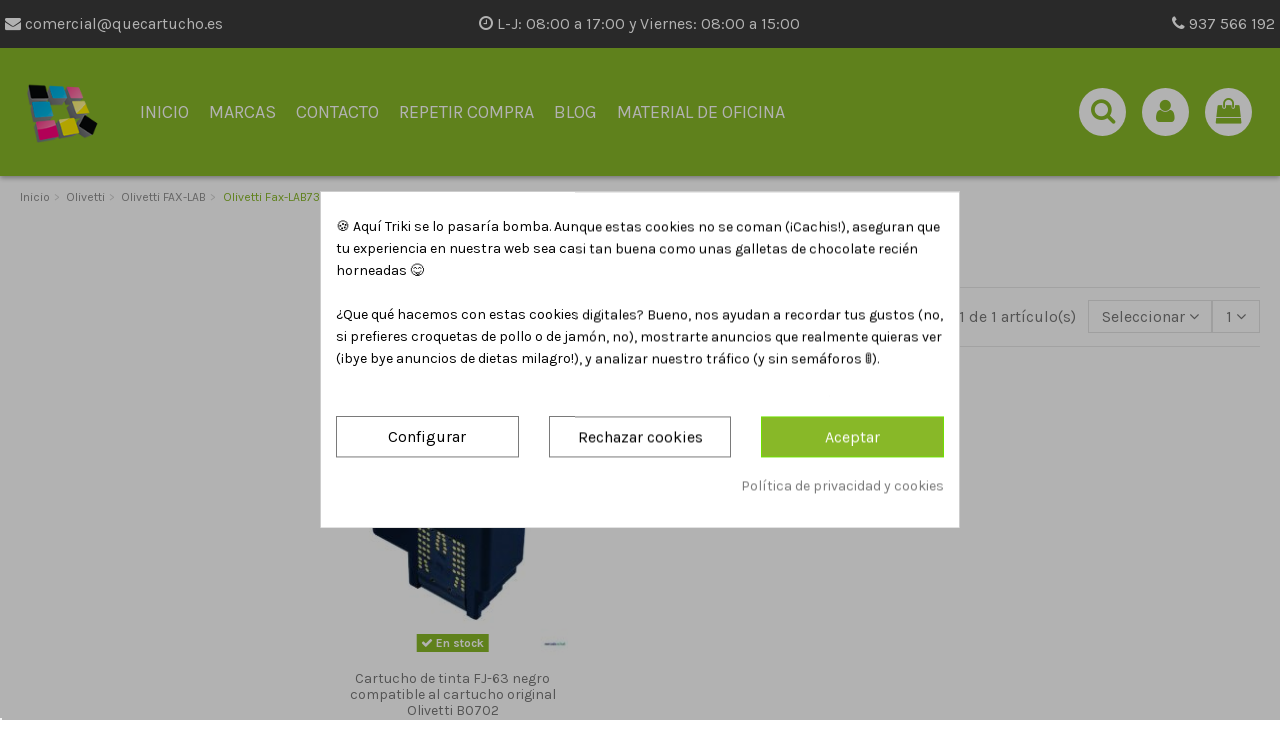

--- FILE ---
content_type: text/html; charset=utf-8
request_url: https://quecartucho.es/11283-olivetti-fax-lab730
body_size: 22996
content:
<!doctype html><html lang="es"><head><script data-keepinline='true'>let cookiesplusCookieValue = null;

    for (let cookie of document.cookie.split(';')) {
        let [cookieName, value] = cookie.trim().split('=');
        if (cookieName === 'cookiesplus') {
            cookiesplusCookieValue = decodeURIComponent(value);
        }
    }

    cookiesplusCookieValue = JSON.parse(cookiesplusCookieValue);

    // Define keys and their default values
    Object.keys({
        'ad_storage': false,
        'ad_user_data': false,
        'ad_personalization': false,
        'analytics_storage': false,
        'functionality_storage': false,
        'personalization_storage': false,
        'security_storage': false,
    }).forEach(function (key) {
        window[key] = false;
    });

    // Check and update values based on cookiesplusCookieValue
    if (cookiesplusCookieValue && cookiesplusCookieValue.consent_mode) {
        cookiesplusConsents = Object.keys(cookiesplusCookieValue.consent_mode).filter(v => v.startsWith('cookiesplus-finality'));

        cookiesplusConsents.forEach(function (key) {
            const consent_type = cookiesplusCookieValue.consent_mode?.[key]?.consent_type;
            if (typeof cookiesplusCookieValue.consents !== 'undefined'
                && typeof cookiesplusCookieValue.consents[key] !== 'undefined'
                && cookiesplusCookieValue.consents[key] === 'on' && consent_type) {
                Object.entries(consent_type).forEach(([innerKey, value]) => {
                    if (value) {
                        window[innerKey] = true;
                    }
                });
            }
        });
    }

    window.dataLayer = window.dataLayer || [];
    function gtag() { dataLayer.push(arguments); }

    gtag('consent', 'default', {
        'ad_storage' : ad_storage ? 'granted' : 'denied',
        'ad_user_data' : ad_user_data ? 'granted' : 'denied',
        'ad_personalization' : ad_personalization ? 'granted' : 'denied',
        'analytics_storage' : analytics_storage ? 'granted' : 'denied',
        'functionality_storage' : functionality_storage ? 'granted' : 'denied',
        'personalization_storage' : personalization_storage ? 'granted' : 'denied',
        'security_storage' : security_storage ? 'granted' : 'denied',
        'wait_for_update' : 500
    });

    gtag('set', 'url_passthrough', true);
    gtag('set', 'ads_data_redaction', true);</script><meta charset="utf-8"><meta http-equiv="x-ua-compatible" content="ie=edge"><title>▷ Cartuchos Olivetti Fax-LAB730 - QueCartucho.es</title><meta name="description" content="¿Necesitas comprar consumibles para Olivetti Fax-LAB730 al mejor precio? ⭐ Envio 24H, ⚡️ Compra online Facil ➤ cartuchos ➤ toner ➤ tinta Venta de cartuchos de"><meta name="keywords" content="olivetti, lab730, olivetti fax-lab730, olivetti fax-lab, olivetti fax-lab 730"><link rel="canonical" href="https://quecartucho.es/11283-olivetti-fax-lab730"><meta property="og:title" content="▷ Cartuchos Olivetti Fax-LAB730 - QueCartucho.es"/><meta property="og:url" content="https://quecartucho.es/11283-olivetti-fax-lab730"/><meta property="og:site_name" content="QueCartucho.es"/><meta property="og:description" content="¿Necesitas comprar consumibles para Olivetti Fax-LAB730 al mejor precio? ⭐ Envio 24H, ⚡️ Compra online Facil ➤ cartuchos ➤ toner ➤ tinta Venta de cartuchos de"><meta property="og:type" content="website"><meta property="og:image" content="https://quecartucho.es/img/quecartuchoes-logo-1639995458.jpg" /><meta name="viewport" content="initial-scale=1,user-scalable=no,maximum-scale=1,width=device-width"><link rel="icon" type="image/vnd.microsoft.icon" href="https://quecartucho.es/img/favicon.ico?1639995458"><link rel="shortcut icon" type="image/x-icon" href="https://quecartucho.es/img/favicon.ico?1639995458"> <script type="application/ld+json">{
"@context": "https://schema.org",
"@type": "Organization",
"url": "https://quecartucho.es/",
"name": "QueCartucho.es",
"logo": "https://quecartucho.es/img/quecartuchoes-logo-1639995458.jpg",
"@id": "#store-organization"
}</script> <link rel="stylesheet" href="https://quecartucho.es/themes/warehouse/assets/cache/theme-3c67d1439.css" type="text/css" media="all"><link rel="preload" as="font" href="/themes/warehouse/assets/css/font-awesome/fonts/fontawesome-webfont.woff?v=4.7.0" type="font/woff" crossorigin="anonymous"><link rel="preload" as="font" href="/themes/warehouse/assets/css/font-awesome/fonts/fontawesome-webfont.woff2?v=4.7.0" type="font/woff2" crossorigin="anonymous"><link rel="preload stylesheet" as="style" href="/themes/warehouse/assets/css/font-awesome/css/font-awesome-preload.css" type="text/css" crossorigin="anonymous"> <script src="https://quecartucho.es/modules/rc_pganalytics/views/js/hook/RcAnalyticsEvents.js" ></script> <script>var ed_ajax_delay = "0";
        var elementorFrontendConfig = {"isEditMode":"","stretchedSectionContainer":"","instagramToken":false,"is_rtl":false};
        var iqitTheme = {"rm_sticky":"0","rm_breakpoint":0,"op_preloader":"0","cart_style":"floating","cart_confirmation":"modal","h_layout":"4","f_fixed":"","f_layout":"1","h_absolute":"0","h_sticky":"menu","hw_width":"inherit","hm_submenu_width":"fullwidth-background","h_search_type":"full","pl_lazyload":true,"pl_infinity":true,"pl_rollover":true,"pl_crsl_autoplay":false,"pl_slider_ld":4,"pl_slider_d":3,"pl_slider_t":2,"pl_slider_p":2,"pp_thumbs":"bottom","pp_zoom":"inner","pp_image_layout":"carousel","pp_tabs":"tabh","pl_grid_qty":false};
        var iqitextendedproduct = {"speed":"70"};
        var iqitmegamenu = {"sticky":"false","containerSelector":"#wrapper > .container"};
        var iqitreviews = [];
        var prestashop = {"cart":{"products":[],"totals":{"total":{"type":"total","label":"Total","amount":0,"value":"0,00\u00a0\u20ac"},"total_including_tax":{"type":"total","label":"Total (impuestos incl.)","amount":0,"value":"0,00\u00a0\u20ac"},"total_excluding_tax":{"type":"total","label":"Total (impuestos excl.)","amount":0,"value":"0,00\u00a0\u20ac"}},"subtotals":{"products":{"type":"products","label":"Subtotal","amount":0,"value":"0,00\u00a0\u20ac"},"discounts":null,"shipping":{"type":"shipping","label":"Transporte","amount":0,"value":""},"tax":null},"products_count":0,"summary_string":"0 art\u00edculos","vouchers":{"allowed":1,"added":[]},"discounts":[{"id_cart_rule":"49703","id_customer":"0","date_from":"2025-05-20 09:00:00","date_to":"2050-06-30 09:00:00","description":"5% de descuento para compras superiores a 1000 \u20ac","quantity":"99991","quantity_per_user":"99999","priority":"9","partial_use":"0","code":"W1X3ISKD","minimum_amount":"1000.000000","minimum_amount_tax":"1","minimum_amount_currency":"1","minimum_amount_shipping":"1","country_restriction":"0","carrier_restriction":"0","group_restriction":"0","cart_rule_restriction":"1","product_restriction":"0","shop_restriction":"0","free_shipping":"0","reduction_percent":"5.00","reduction_amount":"0.000000","reduction_tax":"0","reduction_currency":"1","reduction_product":"0","reduction_exclude_special":"0","gift_product":"0","gift_product_attribute":"0","highlight":"1","active":"1","date_add":"2025-05-20 09:55:09","date_upd":"2026-01-16 17:24:22","id_lang":"1","name":"5% de Descuento (compra superior a 1000 \u20ac)","quantity_for_user":99999},{"id_cart_rule":"1630","id_customer":"0","date_from":"2019-12-24 13:00:00","date_to":"2050-12-31 13:00:00","description":"Descuento para compras superior a 200 euros","quantity":"998753","quantity_per_user":"999","priority":"6","partial_use":"0","code":"E6Z2AE5A","minimum_amount":"200.000000","minimum_amount_tax":"1","minimum_amount_currency":"1","minimum_amount_shipping":"0","country_restriction":"0","carrier_restriction":"0","group_restriction":"0","cart_rule_restriction":"1","product_restriction":"0","shop_restriction":"0","free_shipping":"0","reduction_percent":"2.00","reduction_amount":"0.000000","reduction_tax":"0","reduction_currency":"1","reduction_product":"0","reduction_exclude_special":"0","gift_product":"0","gift_product_attribute":"0","highlight":"1","active":"1","date_add":"2019-12-24 13:09:16","date_upd":"2026-01-16 11:56:41","id_lang":"1","name":"2% de Descuento (compra superior a 200 \u20ac)","quantity_for_user":999},{"id_cart_rule":"1631","id_customer":"0","date_from":"2019-12-24 13:00:00","date_to":"2050-12-31 13:00:00","description":"Descuento para compras superior a 350 euros","quantity":"99999672","quantity_per_user":"999","priority":"5","partial_use":"0","code":"WRV4K62G","minimum_amount":"350.000000","minimum_amount_tax":"1","minimum_amount_currency":"1","minimum_amount_shipping":"0","country_restriction":"0","carrier_restriction":"0","group_restriction":"0","cart_rule_restriction":"1","product_restriction":"0","shop_restriction":"0","free_shipping":"0","reduction_percent":"3.00","reduction_amount":"0.000000","reduction_tax":"0","reduction_currency":"1","reduction_product":"0","reduction_exclude_special":"0","gift_product":"0","gift_product_attribute":"0","highlight":"1","active":"1","date_add":"2019-12-24 13:14:04","date_upd":"2026-01-16 11:35:26","id_lang":"1","name":"3% de Descuento (compra superior a 350 \u20ac)","quantity_for_user":999},{"id_cart_rule":"1531","id_customer":"0","date_from":"2018-08-30 16:00:00","date_to":"2050-12-31 16:00:00","description":"Descuento para compras superior a 500 euros","quantity":"99499","quantity_per_user":"999","priority":"4","partial_use":"0","code":"JN9DK0FD","minimum_amount":"500.000000","minimum_amount_tax":"1","minimum_amount_currency":"1","minimum_amount_shipping":"0","country_restriction":"0","carrier_restriction":"0","group_restriction":"0","cart_rule_restriction":"1","product_restriction":"0","shop_restriction":"0","free_shipping":"0","reduction_percent":"4.00","reduction_amount":"0.000000","reduction_tax":"0","reduction_currency":"1","reduction_product":"0","reduction_exclude_special":"0","gift_product":"0","gift_product_attribute":"0","highlight":"1","active":"1","date_add":"2018-08-30 16:25:26","date_upd":"2026-01-09 10:56:55","id_lang":"1","name":"4% de Descuento (compra superior a 500 \u20ac)","quantity_for_user":999}],"minimalPurchase":0,"minimalPurchaseRequired":""},"currency":{"name":"Euro","iso_code":"EUR","iso_code_num":"978","sign":"\u20ac"},"customer":{"lastname":null,"firstname":null,"email":null,"birthday":null,"newsletter":null,"newsletter_date_add":null,"optin":null,"website":null,"company":null,"siret":null,"ape":null,"is_logged":false,"gender":{"type":null,"name":null},"addresses":[]},"language":{"name":"Espa\u00f1ol (Spanish)","iso_code":"es","locale":"es-ES","language_code":"es","is_rtl":"0","date_format_lite":"d\/m\/Y","date_format_full":"d\/m\/Y H:i:s","id":1},"page":{"title":"","canonical":"https:\/\/quecartucho.es\/11283-olivetti-fax-lab730","meta":{"title":"\u25b7 Cartuchos Olivetti Fax-LAB730 - QueCartucho.es","description":"\u00bfNecesitas comprar consumibles para  Olivetti Fax-LAB730 al mejor precio? \u2b50 Envio 24H, \u26a1\ufe0f Compra online Facil \u27a4 cartuchos \u27a4 toner \u27a4 tinta Venta de cartuchos de","keywords":"olivetti, lab730, olivetti fax-lab730, olivetti fax-lab, olivetti fax-lab 730","robots":"index"},"page_name":"category","body_classes":{"lang-es":true,"lang-rtl":false,"country-ES":true,"currency-EUR":true,"layout-left-column":true,"page-category":true,"tax-display-enabled":true,"category-id-11283":true,"category-Olivetti Fax-LAB730":true,"category-id-parent-5268":true,"category-depth-level-4":true},"admin_notifications":[]},"shop":{"name":"QueCartucho.es","logo":"https:\/\/quecartucho.es\/img\/quecartuchoes-logo-1639995458.jpg","stores_icon":"https:\/\/quecartucho.es\/img\/logo_stores.png","favicon":"https:\/\/quecartucho.es\/img\/favicon.ico"},"urls":{"base_url":"https:\/\/quecartucho.es\/","current_url":"https:\/\/quecartucho.es\/11283-olivetti-fax-lab730","shop_domain_url":"https:\/\/quecartucho.es","img_ps_url":"https:\/\/quecartucho.es\/img\/","img_cat_url":"https:\/\/quecartucho.es\/img\/c\/","img_lang_url":"https:\/\/quecartucho.es\/img\/l\/","img_prod_url":"https:\/\/quecartucho.es\/img\/p\/","img_manu_url":"https:\/\/quecartucho.es\/img\/m\/","img_sup_url":"https:\/\/quecartucho.es\/img\/su\/","img_ship_url":"https:\/\/quecartucho.es\/img\/s\/","img_store_url":"https:\/\/quecartucho.es\/img\/st\/","img_col_url":"https:\/\/quecartucho.es\/img\/co\/","img_url":"https:\/\/quecartucho.es\/themes\/warehouse\/assets\/img\/","css_url":"https:\/\/quecartucho.es\/themes\/warehouse\/assets\/css\/","js_url":"https:\/\/quecartucho.es\/themes\/warehouse\/assets\/js\/","pic_url":"https:\/\/quecartucho.es\/upload\/","pages":{"address":"https:\/\/quecartucho.es\/direccion","addresses":"https:\/\/quecartucho.es\/direcciones","authentication":"https:\/\/quecartucho.es\/autenticacion","cart":"https:\/\/quecartucho.es\/carro-de-la-compra","category":"https:\/\/quecartucho.es\/index.php?controller=category","cms":"https:\/\/quecartucho.es\/index.php?controller=cms","contact":"https:\/\/quecartucho.es\/contactenos","discount":"https:\/\/quecartucho.es\/descuento","guest_tracking":"https:\/\/quecartucho.es\/estado-pedido","history":"https:\/\/quecartucho.es\/historial-de-pedidos","identity":"https:\/\/quecartucho.es\/identidad","index":"https:\/\/quecartucho.es\/","my_account":"https:\/\/quecartucho.es\/mi-cuenta","order_confirmation":"https:\/\/quecartucho.es\/confirmacion-pedido","order_detail":"https:\/\/quecartucho.es\/index.php?controller=order-detail","order_follow":"https:\/\/quecartucho.es\/devolucion-de-productos","order":"https:\/\/quecartucho.es\/carrito","order_return":"https:\/\/quecartucho.es\/index.php?controller=order-return","order_slip":"https:\/\/quecartucho.es\/vales","pagenotfound":"https:\/\/quecartucho.es\/index.php?controller=pagenotfound","password":"https:\/\/quecartucho.es\/contrasena-olvidado","pdf_invoice":"https:\/\/quecartucho.es\/index.php?controller=pdf-invoice","pdf_order_return":"https:\/\/quecartucho.es\/index.php?controller=pdf-order-return","pdf_order_slip":"https:\/\/quecartucho.es\/index.php?controller=pdf-order-slip","prices_drop":"https:\/\/quecartucho.es\/prices-drop","product":"https:\/\/quecartucho.es\/index.php?controller=product","search":"https:\/\/quecartucho.es\/buscar","sitemap":"https:\/\/quecartucho.es\/index.php?controller=sitemap","stores":"https:\/\/quecartucho.es\/tiendas","supplier":"https:\/\/quecartucho.es\/proveedores","register":"https:\/\/quecartucho.es\/autenticacion?create_account=1","order_login":"https:\/\/quecartucho.es\/carrito?login=1"},"alternative_langs":[],"theme_assets":"\/themes\/warehouse\/assets\/","actions":{"logout":"https:\/\/quecartucho.es\/?mylogout="},"no_picture_image":{"bySize":{"small_default":{"url":"https:\/\/quecartucho.es\/img\/p\/es-default-small_default.jpg","width":98,"height":127},"cart_default":{"url":"https:\/\/quecartucho.es\/img\/p\/es-default-cart_default.jpg","width":125,"height":162},"home_default":{"url":"https:\/\/quecartucho.es\/img\/p\/es-default-home_default.jpg","width":236,"height":305},"large_default":{"url":"https:\/\/quecartucho.es\/img\/p\/es-default-large_default.jpg","width":381,"height":492},"medium_default":{"url":"https:\/\/quecartucho.es\/img\/p\/es-default-medium_default.jpg","width":452,"height":584},"thickbox_default":{"url":"https:\/\/quecartucho.es\/img\/p\/es-default-thickbox_default.jpg","width":1100,"height":1422}},"small":{"url":"https:\/\/quecartucho.es\/img\/p\/es-default-small_default.jpg","width":98,"height":127},"medium":{"url":"https:\/\/quecartucho.es\/img\/p\/es-default-large_default.jpg","width":381,"height":492},"large":{"url":"https:\/\/quecartucho.es\/img\/p\/es-default-thickbox_default.jpg","width":1100,"height":1422},"legend":""}},"configuration":{"display_taxes_label":true,"display_prices_tax_incl":true,"is_catalog":false,"show_prices":true,"opt_in":{"partner":true},"quantity_discount":{"type":"discount","label":"Descuento unitario"},"voucher_enabled":1,"return_enabled":0},"field_required":[],"breadcrumb":{"links":[{"title":"Inicio","url":"https:\/\/quecartucho.es\/"},{"title":"Olivetti","url":"https:\/\/quecartucho.es\/13-olivetti"},{"title":"Olivetti FAX-LAB","url":"https:\/\/quecartucho.es\/5268-olivetti-fax-lab"},{"title":"Olivetti Fax-LAB730","url":"https:\/\/quecartucho.es\/11283-olivetti-fax-lab730"}],"count":4},"link":{"protocol_link":"https:\/\/","protocol_content":"https:\/\/"},"time":1768733817,"static_token":"4c9a3bf520b87559ab2d153eef1a7ea1","token":"050a3b71654d4af21fb26bcb005448ac","debug":false};</script> <style>div#cookiesplus-modal,
        #cookiesplus-modal > div,
        #cookiesplus-modal p {
            background-color: #FFFFFF !important;
        }
    
            #cookiesplus-modal > div,
        #cookiesplus-modal p {
            color: #000 !important;
        }
    
            #cookiesplus-modal .cookiesplus-accept {
            background-color: #88b828 !important;
        }
    
            #cookiesplus-modal .cookiesplus-accept {
            border: 1px solid #70e000 !important;
        }
    

            #cookiesplus-modal .cookiesplus-accept {
            color: #FFFFFF !important;
        }
    
            #cookiesplus-modal .cookiesplus-accept {
            font-size: 16px !important;
        }
    
    
            #cookiesplus-modal .cookiesplus-more-information {
            background-color: #FFFFFF !important;
        }
    
            #cookiesplus-modal .cookiesplus-more-information {
            border: 1px solid #7A7A7A !important;
        }
    
            #cookiesplus-modal .cookiesplus-more-information {
            color: #000 !important;
        }
    
            #cookiesplus-modal .cookiesplus-more-information {
            font-size: 16px !important;
        }
    
    
            #cookiesplus-modal .cookiesplus-reject {
            background-color: #FFFFFF !important;
        }
    
            #cookiesplus-modal .cookiesplus-reject {
            border: 1px solid #7A7A7A !important;
        }
    
            #cookiesplus-modal .cookiesplus-reject {
            color: #000 !important;
        }
    
            #cookiesplus-modal .cookiesplus-reject {
            font-size: 16px !important;
        }
    
    
            #cookiesplus-modal .cookiesplus-save:not([disabled]) {
            background-color: #FFFFFF !important;
        }
    
            #cookiesplus-modal .cookiesplus-save:not([disabled]) {
            border: 1px solid #7A7A7A !important;
        }
    
            #cookiesplus-modal .cookiesplus-save:not([disabled]) {
            color: #000 !important;
        }
    
            #cookiesplus-modal .cookiesplus-save {
            font-size: 16px !important;
        }
    
    
    
    #cookiesplus-tab {
                                    bottom: 55%;
                right: 0;
                -webkit-transform: rotate(-90deg);
                -moz-transform: rotate(-90deg) translateX(-100%);
                -ms-transform: rotate(-90deg) translateX(-100%);
                -o-transform: rotate(-90deg) translateX(-100%);
                transform: rotate(-90deg);
                transform-origin: 100% 100%;
                    
        
            }</style> <script type="text/javascript">var ed_refresh_delay = 0;
    var ed_hour = 'horas';
    var ed_minute = 'minutos';
    var ed_hours = 'horas';
    var ed_minutes = 'minutos';
    var ed_and = 'y';
    var ed_refresh = 'Límite de picking alcanzado, por favor refresca el navegador para ver las nuevas opciones';
    /*var ed_has_combi = ; */
    var ed_placement = 0;
    var ed_custom_sel = unescapeHTML('');
    var ed_custom_ins = '2';
    var ed_sm = 1;
    var ed_in_modal = 0;
    var front_ajax_url = 'https://quecartucho.es/module/estimateddelivery/AjaxRefresh?token=bf37060e85ba1ea2392314fc6be59ae1&ajax=1';     var front_ajax_cart_url = 'https://quecartucho.es/module/estimateddelivery/AjaxCart?token=bf37060e85ba1ea2392314fc6be59ae1&amp;ajax=1';
    var ps_version = '17';
    var ed_display_option = 0;


    function unescapeHTML(html) {
        var doc = new DOMParser().parseFromString(html, 'text/html');
        return doc.documentElement.textContent;
    }</script>  <script async src='https://www.googletagmanager.com/gtag/js?id=G-ZQYM4F20NS' data-keepinline></script> <script data-keepinline>window.dataLayer = window.dataLayer || [];
    function gtag(){dataLayer.push(arguments);}
    gtag('js', new Date());</script> </head><body id="category" class="lang-es country-es currency-eur layout-left-column page-category tax-display-enabled category-id-11283 category-olivetti-fax-lab730 category-id-parent-5268 category-depth-level-4 body-desktop-header-style-w-4"><main id="main-page-content" ><header id="header" class="desktop-header-style-w-4"><div class="header-banner"></div><nav class="header-nav"><div class="container"><div class="row justify-content-between"><div class="col col-auto col-md left-nav"></div><div class="col col-auto center-nav text-center"></div><div class="col col-auto col-md right-nav text-right"></div></div></div> </nav><div id="desktop-header" class="desktop-header-style-4"><div class="elementor-displayHeaderTop"><style class="elementor-frontend-stylesheet">.elementor-element.elementor-element-b39fbse > .elementor-element-populated{text-align:right;}</style><div class="elementor"><div class="elementor-section elementor-element elementor-element-uv0y4lo elementor-top-section elementor-section-boxed elementor-section-height-default elementor-section-height-default cabecera2" data-element_type="section"><div class="elementor-container elementor-column-gap-default"><div class="elementor-row"><div class="elementor-column elementor-element elementor-element-fz5ylg4 elementor-col-33 elementor-top-column" data-element_type="column"><div class="elementor-column-wrap elementor-element-populated"><div class="elementor-widget-wrap"><div class="elementor-widget elementor-element elementor-element-eiqeqwv elementor-widget-html" data-element_type="html"><div class="elementor-widget-container"><p><a href="mailto:comercial@quecartucho.es"><i class="fa fa-envelope"></i> comercial@quecartucho.es</a></p></div></div><div class="elementor-widget elementor-element elementor-element-t9iqsd4 elementor-widget-prestashop-widget-CustomTpl" data-element_type="prestashop-widget-CustomTpl"><div class="elementor-widget-container"> <script src="https://apis.google.com/js/platform.js?onload=renderBadge" async defer></script> <script>window.renderBadge = function() {
    var ratingBadgeContainer = document.createElement("div");
    document.body.appendChild(ratingBadgeContainer);
    window.gapi.load('ratingbadge', function() {
      window.gapi.ratingbadge.render(ratingBadgeContainer, {"merchant_id": 10638618});
    });
  }</script> </div></div></div></div></div><div class="elementor-column elementor-element elementor-element-47xsd1x elementor-col-33 elementor-top-column" data-element_type="column"><div class="elementor-column-wrap elementor-element-populated"><div class="elementor-widget-wrap"><div class="elementor-widget elementor-element elementor-element-bo8zw76 elementor-widget-html" data-element_type="html"><div class="elementor-widget-container"><p class="horario-cabecera"><i class="fa fa-clock-o" aria-hidden="true"></i> L-J: 08:00 a 17:00 y Viernes: 08:00 a 15:00</p></div></div></div></div></div><div class="elementor-column elementor-element elementor-element-b39fbse elementor-col-33 elementor-top-column" data-element_type="column"><div class="elementor-column-wrap elementor-element-populated"><div class="elementor-widget-wrap"><div class="elementor-widget elementor-element elementor-element-0f541v2 elementor-widget-html" data-element_type="html"><div class="elementor-widget-container"><p><a href="tel:937566192"><i class="fa fa-phone"></i> 937 566 192</a></p></div></div></div></div></div></div></div></div></div></div><div class="header-top"><div id="desktop-header-container" class="container"><div class="row align-items-center"><div class="col col-auto col-header-left"><div id="desktop_logo"> <a href="https://quecartucho.es/"> <img class="logo img-fluid" src="https://quecartucho.es/img/quecartuchoes-logo-1639995458.jpg" alt="QueCartucho.es"> </a></div></div><div class="col col-header-center col-header-menu"><div id="iqitmegamenu-wrapper" class="iqitmegamenu-wrapper iqitmegamenu-all"><div class="container container-iqitmegamenu"><div id="iqitmegamenu-horizontal" class="iqitmegamenu clearfix" role="navigation"> <nav id="cbp-hrmenu" class="cbp-hrmenu cbp-horizontal cbp-hrsub-narrow"><ul><li id="cbp-hrmenu-tab-3" class="cbp-hrmenu-tab cbp-hrmenu-tab-3 "> <a href="https://quecartucho.es/" class="nav-link" ><span class="cbp-tab-title"> Inicio</span> </a></li><li id="cbp-hrmenu-tab-4" class="cbp-hrmenu-tab cbp-hrmenu-tab-4 "> <a href="https://quecartucho.es/2-marcas" class="nav-link" ><span class="cbp-tab-title"> Marcas</span> </a></li><li id="cbp-hrmenu-tab-5" class="cbp-hrmenu-tab cbp-hrmenu-tab-5 "> <a href="https://quecartucho.es/contactenos" class="nav-link" ><span class="cbp-tab-title"> Contacto</span> </a></li><li id="cbp-hrmenu-tab-6" class="cbp-hrmenu-tab cbp-hrmenu-tab-6 "> <a href="https://quecartucho.es/historial-de-pedidos" class="nav-link" ><span class="cbp-tab-title"> Repetir compra</span> </a></li><li id="cbp-hrmenu-tab-7" class="cbp-hrmenu-tab cbp-hrmenu-tab-7 "> <a href="https://quecartucho.es/blog/" class="nav-link" ><span class="cbp-tab-title"> Blog</span> </a></li><li id="cbp-hrmenu-tab-8" class="cbp-hrmenu-tab cbp-hrmenu-tab-8 "> <a href="https://quecartucho.es/content/23-material-de-oficina" class="nav-link" ><span class="cbp-tab-title"> Material de oficina</span> </a></li></ul> </nav></div></div><div id="sticky-cart-wrapper"></div></div><div id="_desktop_iqitmegamenu-mobile"><div id="iqitmegamenu-mobile"><ul><li><a href="https://quecartucho.es/" >Inicio</a></li><li><span class="mm-expand"><i class="fa fa-angle-down expand-icon" aria-hidden="true"></i><i class="fa fa-angle-up close-icon" aria-hidden="true"></i></span><a href="https://quecartucho.es/2-marcas" >Marcas</a><ul><li><span class="mm-expand"><i class="fa fa-angle-down expand-icon" aria-hidden="true"></i><i class="fa fa-angle-up close-icon" aria-hidden="true"></i></span><a href="https://quecartucho.es/16394-tintas-compatibles-cartuchos" >Tintas compatibles cartuchos</a><ul><li><a href="https://quecartucho.es/18189-tinta-para-plotter" >Tinta para plotter</a></li></ul></li><li><span class="mm-expand"><i class="fa fa-angle-down expand-icon" aria-hidden="true"></i><i class="fa fa-angle-up close-icon" aria-hidden="true"></i></span><a href="https://quecartucho.es/16393-toneres" >Tóneres</a><ul><li><a href="https://quecartucho.es/18187-toner-laser-a-color" >Toner láser a color</a></li><li><a href="https://quecartucho.es/18188-toner-laser-monocromo" >Toner láser monocromo</a></li></ul></li><li><a href="https://quecartucho.es/17091-tambores" >Tambores</a></li><li><a href="https://quecartucho.es/15603-botellas-de-tinta" >Botellas de tinta</a></li><li><a href="https://quecartucho.es/16247-cintas-compatibles" >Cintas compatibles</a></li><li><span class="mm-expand"><i class="fa fa-angle-down expand-icon" aria-hidden="true"></i><i class="fa fa-angle-up close-icon" aria-hidden="true"></i></span><a href="https://quecartucho.es/16246-etiquetas" >Etiquetas</a><ul><li><a href="https://quecartucho.es/17331-rollos-de-etiquetas-termicas" >Rollos de etiquetas térmicas</a></li><li><a href="https://quecartucho.es/18044-etiquetas-din-a4-para-impresora" >Etiquetas Din A4 para Impresora</a></li></ul></li><li><span class="mm-expand"><i class="fa fa-angle-down expand-icon" aria-hidden="true"></i><i class="fa fa-angle-up close-icon" aria-hidden="true"></i></span><a href="https://quecartucho.es/3-hp-hewlett-packard" >HP (Hewlett Packard)</a><ul><li><a href="https://quecartucho.es/4336-cartuchos-de-tinta-hp-compatibles" >Cartuchos de tinta HP compatibles</a></li><li><a href="https://quecartucho.es/4455-toner-hp-compatible" >Toner HP compatible</a></li><li><a href="https://quecartucho.es/7820-tambor-hp-compatible" >Tambor HP compatible</a></li><li><a href="https://quecartucho.es/16333-botellas-de-tinta-hp" >Botellas de tinta HP</a></li><li><a href="https://quecartucho.es/20-hp-laserjet" >HP Laserjet</a></li><li><a href="https://quecartucho.es/2368-hp-color-laserjet" >HP Color Laserjet</a></li><li><a href="https://quecartucho.es/2376-hp-deskjet" >HP Deskjet</a></li><li><a href="https://quecartucho.es/2381-hp-officejet" >HP Officejet</a></li><li><a href="https://quecartucho.es/2379-hp-envy" >HP Envy</a></li><li><a href="https://quecartucho.es/15098-hp-neverstop" >HP Neverstop</a></li><li><a href="https://quecartucho.es/15016-hp-laser" >HP Laser</a></li><li><a href="https://quecartucho.es/15043-hp-color-laser" >HP Color Laser</a></li><li><a href="https://quecartucho.es/15370-hp-smart-tank" >HP Smart Tank</a></li><li><a href="https://quecartucho.es/2369-hp-topshot" >HP Topshot</a></li><li><a href="https://quecartucho.es/2370-hp-otras-impresoras" >HP Otras impresoras</a></li><li><a href="https://quecartucho.es/2371-hp-business-inkjet" >HP Business Inkjet</a></li><li><a href="https://quecartucho.es/2372-hp-colorcopier" >HP ColorCopier</a></li><li><a href="https://quecartucho.es/2375-hp-designjet" >HP Designjet</a></li><li><a href="https://quecartucho.es/2377-hp-deskwriter" >HP Deskwriter</a></li><li><a href="https://quecartucho.es/2378-hp-digital-copier" >HP Digital Copier</a></li><li><a href="https://quecartucho.es/2380-hp-fax" >HP FAX</a></li><li><a href="https://quecartucho.es/2382-hp-photosmart" >HP Photosmart</a></li><li><a href="https://quecartucho.es/2383-hp-psc" >HP PSC</a></li><li><a href="https://quecartucho.es/9931-hp-mopier" >HP Mopier</a></li><li><a href="https://quecartucho.es/10369-hp-color-inkjet" >HP Color InkJet</a></li><li><a href="https://quecartucho.es/13242-hp-pagewide" >HP PageWide</a></li><li><a href="https://quecartucho.es/15473-hp-tango" >HP Tango</a></li><li><a href="https://quecartucho.es/15548-hp-ink-tank" >HP Ink Tank</a></li><li><a href="https://quecartucho.es/15966-hp-latex" >HP Latex</a></li></ul></li><li><span class="mm-expand"><i class="fa fa-angle-down expand-icon" aria-hidden="true"></i><i class="fa fa-angle-up close-icon" aria-hidden="true"></i></span><a href="https://quecartucho.es/4-brother" >Brother</a><ul><li><a href="https://quecartucho.es/2081-cartuchos-de-tinta-brother-compatible" >Cartuchos de tinta Brother compatible</a></li><li><a href="https://quecartucho.es/2083-toner-brother-compatible" >Toner Brother compatible</a></li><li><a href="https://quecartucho.es/2075-tambor-brother-compatible" >Tambor Brother compatible</a></li><li><a href="https://quecartucho.es/2082-cinta-brother-compatible" >Cinta Brother compatible</a></li><li><a href="https://quecartucho.es/9504-etiquetas-brother" >Etiquetas Brother</a></li><li><a href="https://quecartucho.es/21-brother-dcp" >Brother DCP</a></li><li><a href="https://quecartucho.es/26-brother-hl" >Brother HL</a></li><li><a href="https://quecartucho.es/24-brother-mfc" >Brother MFC</a></li><li><a href="https://quecartucho.es/22-brother-fax" >Brother FAX</a></li><li><a href="https://quecartucho.es/23-brother-intellifax" >Brother Intellifax</a></li><li><a href="https://quecartucho.es/25-brother-ppf" >Brother PPF</a></li><li><a href="https://quecartucho.es/27-brother-p" >Brother P</a></li><li><a href="https://quecartucho.es/13766-brother-p-touch" >Brother P-Touch</a></li><li><a href="https://quecartucho.es/16384-botellas-de-tinta-brother" >Botellas de tinta Brother</a></li><li><a href="https://quecartucho.es/18286-brother-vc" >Brother VC</a></li></ul></li><li><span class="mm-expand"><i class="fa fa-angle-down expand-icon" aria-hidden="true"></i><i class="fa fa-angle-up close-icon" aria-hidden="true"></i></span><a href="https://quecartucho.es/5-epson" >Epson</a><ul><li><a href="https://quecartucho.es/4223-cartuchos-de-tinta-epson-compatibles" >Cartuchos de tinta Epson compatibles</a></li><li><a href="https://quecartucho.es/16334-botellas-de-tinta-epson" >Botellas de tinta Epson</a></li><li><a href="https://quecartucho.es/4196-toner-epson-compatible" >Toner Epson compatible</a></li><li><a href="https://quecartucho.es/4197-tambor-epson-compatible" >Tambor Epson compatible</a></li><li><a href="https://quecartucho.es/8419-cinta-matricial-epson-compatible" >Cinta Matricial Epson compatible</a></li><li><a href="https://quecartucho.es/17062-epson-caja-de-mantenimiento" >Epson caja de mantenimiento</a></li><li><a href="https://quecartucho.es/1659-epson-expression-home" >Epson Expression Home</a></li><li><a href="https://quecartucho.es/1660-epson-expression-premium" >Epson Expression Premium</a></li><li><a href="https://quecartucho.es/10271-epson-expression-photo" >Epson Expression Photo</a></li><li><a href="https://quecartucho.es/1667-epson-workforce" >Epson Workforce</a></li><li><a href="https://quecartucho.es/1666-epson-stylus" >Epson Stylus</a></li><li><a href="https://quecartucho.es/13199-epson-ecotank" >Epson Ecotank</a></li><li><a href="https://quecartucho.es/1662-epson-machjet" >Epson Machjet</a></li><li><a href="https://quecartucho.es/1663-epson-mj" >Epson MJ</a></li><li><a href="https://quecartucho.es/1664-epson-picturemate" >Epson Picturemate</a></li><li><a href="https://quecartucho.es/1983-epson-aculaser" >Epson Aculaser</a></li><li><a href="https://quecartucho.es/1984-epson-epl" >Epson EPL</a></li><li><a href="https://quecartucho.es/8420-epson-m" >Epson M</a></li><li><a href="https://quecartucho.es/8421-epson-tm" >Epson TM</a></li><li><a href="https://quecartucho.es/8471-epson-cx" >Epson CX</a></li><li><a href="https://quecartucho.es/8472-epson-fx" >Epson FX</a></li><li><a href="https://quecartucho.es/8481-epson-jx" >Epson JX</a></li><li><a href="https://quecartucho.es/8484-epson-lq" >Epson LQ</a></li><li><a href="https://quecartucho.es/8516-epson-rp" >Epson RP</a></li><li><a href="https://quecartucho.es/10270-epson-b" >Epson B</a></li><li><a href="https://quecartucho.es/12779-epson-dlq" >Epson DLQ</a></li><li><a href="https://quecartucho.es/12991-epson-surecolor" >Epson Surecolor</a></li><li><a href="https://quecartucho.es/13764-epson-px" >Epson PX</a></li><li><a href="https://quecartucho.es/13950-epson-rx" >Epson RX</a></li><li><a href="https://quecartucho.es/13951-epson-lx" >Epson LX</a></li><li><a href="https://quecartucho.es/15639-epson-l" >Epson L</a></li><li><a href="https://quecartucho.es/15965-epson-dfx" >Epson DFX</a></li><li><a href="https://quecartucho.es/1658-otras-impresoras-epson" >Otras Impresoras Epson</a></li><li><a href="https://quecartucho.es/16056-epson-sl" >Epson SL</a></li><li><a href="https://quecartucho.es/16058-epson-surelab" >Epson Surelab</a></li><li><a href="https://quecartucho.es/16275-epson-plq" >Epson PLQ</a></li><li><a href="https://quecartucho.es/16761-epson-discproducer" >Epson Discproducer</a></li><li><a href="https://quecartucho.es/17092-epson-labelworks" >Epson LabelWorks</a></li><li><a href="https://quecartucho.es/17145-epson-colorworks" >Epson ColorWorks</a></li><li><a href="https://quecartucho.es/17522-epson-dm" >Epson DM</a></li></ul></li><li><span class="mm-expand"><i class="fa fa-angle-down expand-icon" aria-hidden="true"></i><i class="fa fa-angle-up close-icon" aria-hidden="true"></i></span><a href="https://quecartucho.es/8-canon" >Canon</a><ul><li><a href="https://quecartucho.es/4291-cartuchos-de-tinta-canon-compatibles" >Cartuchos de tinta Canon compatibles</a></li><li><a href="https://quecartucho.es/806-toner-canon-compatible" >Toner Canon compatible</a></li><li><a href="https://quecartucho.es/12546-tambor-canon-compatible" >Tambor Canon compatible</a></li><li><a href="https://quecartucho.es/16383-botellas-de-tinta-canon" >Botellas de tinta Canon</a></li><li><a href="https://quecartucho.es/18047-cinta-canon-compatible" >Cinta Canon compatible</a></li><li><a href="https://quecartucho.es/18023-canon-cajas-de-mantenimiento" >Canon cajas de mantenimiento</a></li><li><a href="https://quecartucho.es/404-canon-pixma" >Canon Pixma</a></li><li><a href="https://quecartucho.es/794-canon-i-sensys" >Canon I-Sensys</a></li><li><a href="https://quecartucho.es/9398-canon-maxify" >Canon Maxify</a></li><li><a href="https://quecartucho.es/795-canon-lbp" >Canon LBP</a></li><li><a href="https://quecartucho.es/796-canon-laser-class" >Canon Laser Class</a></li><li><a href="https://quecartucho.es/389-canon-bj" >Canon BJ</a></li><li><a href="https://quecartucho.es/390-canon-bjc" >Canon BJC</a></li><li><a href="https://quecartucho.es/392-canon-cfx" >Canon CFX</a></li><li><a href="https://quecartucho.es/393-canon-compri-bn" >Canon Compri BN</a></li><li><a href="https://quecartucho.es/394-canon-fax" >Canon FAX</a></li><li><a href="https://quecartucho.es/395-canon-faxphone" >Canon Faxphone</a></li><li><a href="https://quecartucho.es/396-canon-i" >Canon I</a></li><li><a href="https://quecartucho.es/397-canon-ij" >Canon IJ</a></li><li><a href="https://quecartucho.es/398-canon-imageclass" >Canon Imageclass</a></li><li><a href="https://quecartucho.es/400-canon-mpf" >Canon MPF</a></li><li><a href="https://quecartucho.es/401-canon-multipass" >Canon Multipass</a></li><li><a href="https://quecartucho.es/402-canon-navigator" >Canon Navigator</a></li><li><a href="https://quecartucho.es/405-canon-s" >Canon S</a></li><li><a href="https://quecartucho.es/406-canon-smartbase" >Canon Smartbase</a></li><li><a href="https://quecartucho.es/407-canon-starwriter" >Canon Starwriter</a></li><li><a href="https://quecartucho.es/789-canon-copymouse" >Canon Copymouse</a></li><li><a href="https://quecartucho.es/790-canon-fc" >Canon FC</a></li><li><a href="https://quecartucho.es/791-canon-pc" >Canon PC</a></li><li><a href="https://quecartucho.es/792-canon-ir" >Canon IR</a></li><li><a href="https://quecartucho.es/793-canon-imagerunner" >Canon Imagerunner</a></li><li><a href="https://quecartucho.es/797-canon-c" >Canon C</a></li><li><a href="https://quecartucho.es/798-canon-np" >Canon NP</a></li><li><a href="https://quecartucho.es/799-canon-powerfax" >Canon Powerfax</a></li><li><a href="https://quecartucho.es/800-canon-lasershot" >Canon Lasershot</a></li><li><a href="https://quecartucho.es/801-canon-clc" >Canon CLC</a></li><li><a href="https://quecartucho.es/802-canon-gp" >Canon GP</a></li><li><a href="https://quecartucho.es/803-canon-laserbase" >Canon Laserbase</a></li><li><a href="https://quecartucho.es/804-canon-lc" >Canon LC</a></li><li><a href="https://quecartucho.es/805-canon-cpf" >Canon CPF</a></li><li><a href="https://quecartucho.es/9270-canon-p" >Canon P</a></li><li><a href="https://quecartucho.es/9278-canon-bp" >Canon BP</a></li><li><a href="https://quecartucho.es/9280-canon-mp" >Canon MP</a></li><li><a href="https://quecartucho.es/9615-canon-w" >Canon W</a></li><li><a href="https://quecartucho.es/16824-canon-imagepress" >Canon ImagePRESS</a></li><li><a href="https://quecartucho.es/9640-canon-imageprograf" >Canon ImagePrograf</a></li><li><a href="https://quecartucho.es/9655-canon-ipf" >Canon IPF</a></li><li><a href="https://quecartucho.es/9656-canon-lp" >Canon LP</a></li><li><a href="https://quecartucho.es/14016-canon-pixus" >Canon Pixus</a></li><li><a href="https://quecartucho.es/10592-otras-impresoras" >Otras impresoras</a></li><li><a href="https://quecartucho.es/18287-canon-selphy" >Canon Selphy</a></li></ul></li><li><span class="mm-expand"><i class="fa fa-angle-down expand-icon" aria-hidden="true"></i><i class="fa fa-angle-up close-icon" aria-hidden="true"></i></span><a href="https://quecartucho.es/10-samsung" >Samsung</a><ul><li><a href="https://quecartucho.es/4681-toner-samsung-compatible" >Toner Samsung compatible</a></li><li><a href="https://quecartucho.es/5062-tambor-samsung-compatible" >Tambor Samsung compatible</a></li><li><a href="https://quecartucho.es/5063-tinta-samsung-compatible" >Tinta Samsung compatible</a></li><li><a href="https://quecartucho.es/4694-samsung-ml" >Samsung ML</a></li><li><a href="https://quecartucho.es/4695-samsung-scx" >Samsung SCX</a></li><li><a href="https://quecartucho.es/4737-samsung-clp" >Samsung CLP</a></li><li><a href="https://quecartucho.es/7821-samsung-xpress" >Samsung Xpress</a></li><li><a href="https://quecartucho.es/4738-samsung-clx" >Samsung CLX</a></li><li><a href="https://quecartucho.es/4739-samsung-izzy" >Samsung Izzy</a></li><li><a href="https://quecartucho.es/4740-samsung-msys" >Samsung Msys</a></li><li><a href="https://quecartucho.es/4741-samsung-multixpress" >Samsung Multixpress</a></li><li><a href="https://quecartucho.es/4742-samsung-sf" >Samsung SF</a></li><li><a href="https://quecartucho.es/7863-samsung-proxpress" >Samsung Proxpress</a></li><li><a href="https://quecartucho.es/7864-samsung-sl" >Samsung SL</a></li><li><a href="https://quecartucho.es/9777-samsung-cjx" >Samsung CJX</a></li><li><a href="https://quecartucho.es/11166-samsung-myjet" >Samsung Myjet</a></li><li><a href="https://quecartucho.es/11206-samsung-mj" >Samsung MJ</a></li><li><a href="https://quecartucho.es/11205-otras-impresoras-samsung" >Otras impresoras Samsung</a></li></ul></li><li><span class="mm-expand"><i class="fa fa-angle-down expand-icon" aria-hidden="true"></i><i class="fa fa-angle-up close-icon" aria-hidden="true"></i></span><a href="https://quecartucho.es/11-oki" >OKI</a><ul><li><a href="https://quecartucho.es/6987-toner-compatible-oki" >Toner compatible Oki</a></li><li><a href="https://quecartucho.es/7002-tambor-oki-compatible" >Tambor Oki compatible</a></li><li><a href="https://quecartucho.es/7005-cinta-ttr-oki-compatible" >Cinta ( TTR) Oki compatible</a></li><li><a href="https://quecartucho.es/6678-oki-b" >OKI B</a></li><li><a href="https://quecartucho.es/6679-oki-c" >OKI C</a></li><li><a href="https://quecartucho.es/6680-oki-es" >OKI ES</a></li><li><a href="https://quecartucho.es/6681-oki-mb" >OKI MB</a></li><li><a href="https://quecartucho.es/6682-oki-mc" >OKI MC</a></li><li><a href="https://quecartucho.es/6683-oki-microline" >OKI Microline</a></li><li><a href="https://quecartucho.es/6684-oki-ml" >OKI ML</a></li><li><a href="https://quecartucho.es/6685-oki-okifax" >OKI Okifax</a></li><li><a href="https://quecartucho.es/6686-oki-okilaser" >OKI Okilaser</a></li><li><a href="https://quecartucho.es/6687-oki-okimate" >OKI Okimate</a></li><li><a href="https://quecartucho.es/6688-oki-okioffice" >OKI Okioffice</a></li><li><a href="https://quecartucho.es/6689-oki-okipage" >OKI Okipage</a></li><li><a href="https://quecartucho.es/6690-oki-okipos" >OKI Okipos</a></li><li><a href="https://quecartucho.es/9163-oki-of" >OKI OF</a></li><li><a href="https://quecartucho.es/10596-oki-okijet" >OKI Okijet</a></li><li><a href="https://quecartucho.es/11419-oki-cx" >OKI CX</a></li><li><a href="https://quecartucho.es/12307-otras-impresoras-oki" >Otras impresoras OKI</a></li><li><a href="https://quecartucho.es/16925-oki-pro" >OKI PRO</a></li><li><a href="https://quecartucho.es/17636-oki-mps" >OKI MPS</a></li></ul></li><li><span class="mm-expand"><i class="fa fa-angle-down expand-icon" aria-hidden="true"></i><i class="fa fa-angle-up close-icon" aria-hidden="true"></i></span><a href="https://quecartucho.es/12-kyocera-mita" >Kyocera/Mita</a><ul><li><a href="https://quecartucho.es/7350-toner-kyocera-mita-compatible" >Toner Kyocera/Mita compatible</a></li><li><a href="https://quecartucho.es/13312-tambor-kyocera-mita" >Tambor Kyocera/Mita</a></li><li><a href="https://quecartucho.es/5122-kyocera-mita-fs" >Kyocera/Mita FS</a></li><li><a href="https://quecartucho.es/5123-kyocera-mita-km" >Kyocera/Mita KM</a></li><li><a href="https://quecartucho.es/7368-kyocera-mita-taskalfa" >Kyocera/Mita TasKalfa</a></li><li><a href="https://quecartucho.es/7950-kyocera-mita-dp" >Kyocera/Mita DP</a></li><li><a href="https://quecartucho.es/9706-kyocera-mita-ecosys" >Kyocera/Mita Ecosys</a></li><li><a href="https://quecartucho.es/12174-kyocera-mita-dc" >Kyocera/Mita DC</a></li></ul></li><li><span class="mm-expand"><i class="fa fa-angle-down expand-icon" aria-hidden="true"></i><i class="fa fa-angle-up close-icon" aria-hidden="true"></i></span><a href="https://quecartucho.es/18-xerox" >Xerox</a><ul><li><a href="https://quecartucho.es/6538-toner-xerox-compatible" >Toner Xerox compatible</a></li><li><a href="https://quecartucho.es/8721-tambor-xerox-compatible" >Tambor Xerox compatible</a></li><li><a href="https://quecartucho.es/17-fuji-xerox" >Fuji Xerox</a></li><li><a href="https://quecartucho.es/6534-xerox-phaser" >Xerox Phaser</a></li><li><a href="https://quecartucho.es/6535-xerox-wc" >Xerox WC</a></li><li><a href="https://quecartucho.es/6536-xerox-workcentre" >Xerox Workcentre</a></li><li><a href="https://quecartucho.es/8963-xerox-copycentre" >Xerox Copycentre</a></li><li><a href="https://quecartucho.es/9000-xerox-docucolor" >Xerox Docucolor</a></li><li><a href="https://quecartucho.es/9005-xerox-dc" >Xerox DC</a></li><li><a href="https://quecartucho.es/10599-xerox-xf" >Xerox XF</a></li><li><a href="https://quecartucho.es/11234-xerox-dfc" >Xerox DFC</a></li><li><a href="https://quecartucho.es/11236-xerox-fax" >Xerox Fax</a></li><li><a href="https://quecartucho.es/11682-xerox-dt" >Xerox DT</a></li><li><a href="https://quecartucho.es/11683-xerox-dp" >Xerox DP</a></li><li><a href="https://quecartucho.es/11684-xerox-docutech" >Xerox Docutech</a></li><li><a href="https://quecartucho.es/11685-xerox-docuprint" >Xerox Docuprint</a></li><li><a href="https://quecartucho.es/11686-xerox-document" >Xerox Document</a></li><li><a href="https://quecartucho.es/13859-xerox-versalink" >Xerox Versalink</a></li><li><a href="https://quecartucho.es/15173-xerox-color" >Xerox Color</a></li><li><a href="https://quecartucho.es/15174-xerox-colorpress" >Xerox ColorPress</a></li><li><a href="https://quecartucho.es/15399-xerox-b" >Xerox B</a></li><li><a href="https://quecartucho.es/15466-xerox-altalink" >Xerox AltaLink</a></li><li><a href="https://quecartucho.es/10666-otras-impresoras-xerox" >Otras Impresoras Xerox</a></li><li><a href="https://quecartucho.es/16477-xerox-c" >Xerox C</a></li><li><a href="https://quecartucho.es/16534-xerox-d" >Xerox D</a></li><li><a href="https://quecartucho.es/16597-xerox-primelink" >Xerox PrimeLink</a></li><li><a href="https://quecartucho.es/17073-xerox-versant" >Xerox Versant</a></li><li><a href="https://quecartucho.es/17728-xerox-docucentre" >Xerox Docucentre</a></li></ul></li><li><span class="mm-expand"><i class="fa fa-angle-down expand-icon" aria-hidden="true"></i><i class="fa fa-angle-up close-icon" aria-hidden="true"></i></span><a href="https://quecartucho.es/15-ricoh" >Ricoh</a><ul><li><a href="https://quecartucho.es/8830-tinta-ricoh-compatible" >Tinta Ricoh compatible</a></li><li><a href="https://quecartucho.es/5524-toner-ricoh-compatible" >Toner Ricoh compatible</a></li><li><a href="https://quecartucho.es/12713-tambor-compatible-ricoh" >Tambor compatible Ricoh</a></li><li><a href="https://quecartucho.es/5537-ricoh-aficio" >Ricoh Aficio</a></li><li><a href="https://quecartucho.es/5538-ricoh-fax" >Ricoh FAX</a></li><li><a href="https://quecartucho.es/5539-ricoh-ft" >Ricoh FT</a></li><li><a href="https://quecartucho.es/5540-ricoh-imagio" >Ricoh Imagio</a></li><li><a href="https://quecartucho.es/9293-ricoh-bp" >Ricoh BP</a></li><li><a href="https://quecartucho.es/14574-ricoh-sp" >Ricoh SP</a></li><li><a href="https://quecartucho.es/14726-ricoh-mpc" >Ricoh MPC</a></li><li><a href="https://quecartucho.es/14750-ricoh-mp" >Ricoh MP</a></li><li><a href="https://quecartucho.es/15396-ricoh-im" >Ricoh IM</a></li><li><a href="https://quecartucho.es/15397-ricoh-p" >Ricoh P</a></li><li><a href="https://quecartucho.es/15398-ricoh-m" >Ricoh M</a></li><li><a href="https://quecartucho.es/5536-otras-impresoras-ricoh" >Otras impresoras Ricoh</a></li><li><a href="https://quecartucho.es/16305-ricoh-sg" >Ricoh SG</a></li><li><a href="https://quecartucho.es/17785-ricoh-pro" >Ricoh Pro</a></li><li><a href="https://quecartucho.es/18115-ricoh-ip" >Ricoh IP</a></li></ul></li><li><span class="mm-expand"><i class="fa fa-angle-down expand-icon" aria-hidden="true"></i><i class="fa fa-angle-up close-icon" aria-hidden="true"></i></span><a href="https://quecartucho.es/16-sharp" >Sharp</a><ul><li><a href="https://quecartucho.es/5889-toner-sharp-compatible" >Toner Sharp compatible</a></li><li><a href="https://quecartucho.es/8239-ttr-cinta-sharp-compatible" >TTR (cinta) Sharp compatible</a></li><li><a href="https://quecartucho.es/12074-sharp-sf" >Sharp SF</a></li><li><a href="https://quecartucho.es/5710-sharp-al" >Sharp AL</a></li><li><a href="https://quecartucho.es/5711-sharp-ar" >Sharp AR</a></li><li><a href="https://quecartucho.es/5714-sharp-fo" >Sharp FO</a></li><li><a href="https://quecartucho.es/5715-sharp-mx" >Sharp MX</a></li><li><a href="https://quecartucho.es/5716-sharp-nx" >Sharp NX</a></li><li><a href="https://quecartucho.es/5719-sharp-ux" >Sharp UX</a></li><li><a href="https://quecartucho.es/5713-otras-impresoras-sharp" >Otras impresoras Sharp</a></li><li><a href="https://quecartucho.es/16971-sharp-bp" >Sharp BP</a></li></ul></li><li><span class="mm-expand"><i class="fa fa-angle-down expand-icon" aria-hidden="true"></i><i class="fa fa-angle-up close-icon" aria-hidden="true"></i></span><a href="https://quecartucho.es/9-dell" >Dell</a><ul><li><a href="https://quecartucho.es/4729-cartuchos-de-tinta-dell-compatible" >Cartuchos de tinta Dell compatible</a></li><li><a href="https://quecartucho.es/4696-toners-compatibles-dell" >Toners compatibles Dell</a></li><li><a href="https://quecartucho.es/1618-dell-a" >Dell A</a></li><li><a href="https://quecartucho.es/1619-dell-1000-series" >Dell 1000 Series</a></li><li><a href="https://quecartucho.es/1620-dell-2000-series" >Dell 2000 Series</a></li><li><a href="https://quecartucho.es/1621-dell-3000-series" >Dell 3000 Series</a></li><li><a href="https://quecartucho.es/4736-dell-5000-series" >Dell 5000 Series</a></li><li><a href="https://quecartucho.es/7413-dell-b" >Dell B</a></li><li><a href="https://quecartucho.es/8090-dell-c" >Dell C</a></li><li><a href="https://quecartucho.es/10934-dell-p" >Dell P</a></li><li><a href="https://quecartucho.es/13908-dell-e" >Dell E</a></li><li><a href="https://quecartucho.es/14744-dell-s" >DELL S</a></li><li><a href="https://quecartucho.es/14898-dell-h" >Dell H</a></li><li><a href="https://quecartucho.es/1617-otras-impresoras-dell" >Otras impresoras Dell</a></li></ul></li><li><span class="mm-expand"><i class="fa fa-angle-down expand-icon" aria-hidden="true"></i><i class="fa fa-angle-up close-icon" aria-hidden="true"></i></span><a href="https://quecartucho.es/13-olivetti" >Olivetti</a><ul><li><a href="https://quecartucho.es/5383-cartuchos-de-tinta-olivetti-compatibles" >Cartuchos de tinta Olivetti compatibles</a></li><li><a href="https://quecartucho.es/13490-toner-olivetti-compatible" >Toner Olivetti compatible</a></li><li><a href="https://quecartucho.es/9878-cinta-ribbon-olivetti-compatible" >Cinta / Ribbon Olivetti compatible</a></li><li><a href="https://quecartucho.es/5268-olivetti-fax-lab" >Olivetti FAX-LAB</a></li><li><a href="https://quecartucho.es/5269-olivetti-jet-lab" >Olivetti JET-LAB</a></li><li><a href="https://quecartucho.es/8257-olivetti-spc-telecom" >Olivetti SPC Telecom</a></li><li><a href="https://quecartucho.es/8610-olivetti-d-copia" >Olivetti D-COPIA</a></li><li><a href="https://quecartucho.es/9581-olivetti-jp" >Olivetti JP</a></li><li><a href="https://quecartucho.es/9592-olivetti-ofx" >Olivetti OFX</a></li><li><a href="https://quecartucho.es/10525-olivetti-job-jet" >Olivetti JOB-JET</a></li><li><a href="https://quecartucho.es/10597-olivetti-sp" >Olivetti SP</a></li><li><a href="https://quecartucho.es/11233-olivetti-ip" >Olivetti IP</a></li><li><a href="https://quecartucho.es/11284-olivetti-pr" >Olivetti PR</a></li><li><a href="https://quecartucho.es/11552-olivetti-pg" >Olivetti PG</a></li><li><a href="https://quecartucho.es/12957-olivetti-d-color" >Olivetti D-Color</a></li><li><a href="https://quecartucho.es/17620-olivetti-dm" >Olivetti DM</a></li><li><a href="https://quecartucho.es/17621-olivetti-cx" >Olivetti CX</a></li><li><a href="https://quecartucho.es/17622-otras-impresoras-olivetti" >Otras impresoras Olivetti</a></li></ul></li><li><span class="mm-expand"><i class="fa fa-angle-down expand-icon" aria-hidden="true"></i><i class="fa fa-angle-up close-icon" aria-hidden="true"></i></span><a href="https://quecartucho.es/14-philips" >Philips</a><ul><li><a href="https://quecartucho.es/6531-tinta-philips-compatible" >Tinta Philips compatible</a></li><li><a href="https://quecartucho.es/5523-toner-philips-compatible" >Toner Philips compatible</a></li><li><a href="https://quecartucho.es/5522-cinta-ttr-philips-compatible" >Cinta (TTR) Philips compatible</a></li><li><a href="https://quecartucho.es/5384-philips-fax" >Philips Fax</a></li><li><a href="https://quecartucho.es/5385-philips-faxjet" >Philips Faxjet</a></li><li><a href="https://quecartucho.es/5386-philips-ipf" >Philips IPF</a></li><li><a href="https://quecartucho.es/5387-philips-lasermfd" >Philips Lasermfd</a></li><li><a href="https://quecartucho.es/5388-philips-lff" >Philips LFF</a></li><li><a href="https://quecartucho.es/5389-philips-magic" >Philips Magic</a></li><li><a href="https://quecartucho.es/5390-philips-ppf" >Philips PPF</a></li><li><a href="https://quecartucho.es/8782-philips-laserfax" >Philips Laserfax</a></li></ul></li><li><span class="mm-expand"><i class="fa fa-angle-down expand-icon" aria-hidden="true"></i><i class="fa fa-angle-up close-icon" aria-hidden="true"></i></span><a href="https://quecartucho.es/19-lexmark" >Lexmark</a><ul><li><a href="https://quecartucho.es/6477-tinta-lexmark-compatible" >Tinta Lexmark compatible</a></li><li><a href="https://quecartucho.es/6467-toner-lexmark-compatible" >Toner Lexmark compatible</a></li><li><a href="https://quecartucho.es/4705-tambor-lexmark-compatible" >Tambor Lexmark compatible</a></li><li><a href="https://quecartucho.es/11096-cinta-ttr-compatible-lexmark" >Cinta / TTR compatible Lexmark</a></li><li><a href="https://quecartucho.es/4721-lexmark-e" >Lexmark E</a></li><li><a href="https://quecartucho.es/4722-lexmark-optra" >Lexmark Optra</a></li><li><a href="https://quecartucho.es/5894-lexmark-c" >Lexmark C</a></li><li><a href="https://quecartucho.es/5895-lexmark-color-jetprinter" >Lexmark Color JetPrinter</a></li><li><a href="https://quecartucho.es/5896-lexmark-colorjet" >Lexmark ColorJet</a></li><li><a href="https://quecartucho.es/5897-lexmark-execjet" >Lexmark ExecJet</a></li><li><a href="https://quecartucho.es/5899-lexmark-impact" >Lexmark Impact</a></li><li><a href="https://quecartucho.es/5900-lexmark-jetprinter" >Lexmark Jetprinter</a></li><li><a href="https://quecartucho.es/5901-lexmark-m" >Lexmark M</a></li><li><a href="https://quecartucho.es/5902-lexmark-medley" >Lexmark Medley</a></li><li><a href="https://quecartucho.es/5903-lexmark-p" >Lexmark P</a></li><li><a href="https://quecartucho.es/5904-lexmark-s" >Lexmark S</a></li><li><a href="https://quecartucho.es/5905-lexmark-t" >Lexmark T</a></li><li><a href="https://quecartucho.es/5906-lexmark-winwriter" >Lexmark WinWriter</a></li><li><a href="https://quecartucho.es/5907-lexmark-x" >Lexmark X</a></li><li><a href="https://quecartucho.es/5908-lexmark-z" >Lexmark Z</a></li><li><a href="https://quecartucho.es/7482-lexmark-interpret" >Lexmark Interpret</a></li><li><a href="https://quecartucho.es/7483-lexmark-intuition" >Lexmark Intuition</a></li><li><a href="https://quecartucho.es/7484-lexmark-pro" >Lexmark PRO</a></li><li><a href="https://quecartucho.es/8902-lexmark-mx" >Lexmark MX</a></li><li><a href="https://quecartucho.es/8927-lexmark-ms" >Lexmark MS</a></li><li><a href="https://quecartucho.es/9049-lexmark-cx" >Lexmark CX</a></li><li><a href="https://quecartucho.es/9297-lexmark-w" >Lexmark W</a></li><li><a href="https://quecartucho.es/9403-lexmark-cs" >Lexmark CS</a></li><li><a href="https://quecartucho.es/9761-lexmark-officeedge" >Lexmark OfficeEdge</a></li><li><a href="https://quecartucho.es/11100-lexmark-interact" >Lexmark Interact</a></li><li><a href="https://quecartucho.es/11101-lexmark-platinum" >Lexmark Platinum</a></li><li><a href="https://quecartucho.es/11102-lexmark-prestige" >Lexmark Prestige</a></li><li><a href="https://quecartucho.es/11103-lexmark-prevail" >Lexmark Prevail</a></li><li><a href="https://quecartucho.es/11104-lexmark-prospect" >Lexmark Prospect</a></li><li><a href="https://quecartucho.es/11167-lexmark-f" >Lexmark F</a></li><li><a href="https://quecartucho.es/13285-lexmark-xc" >Lexmark XC</a></li><li><a href="https://quecartucho.es/14809-lexmark-b" >Lexmark B</a></li><li><a href="https://quecartucho.es/14810-lexmark-mb" >Lexmark MB</a></li><li><a href="https://quecartucho.es/14944-lexmark-mc" >Lexmark MC</a></li><li><a href="https://quecartucho.es/15223-lexmark-xm" >Lexmark XM</a></li><li><a href="https://quecartucho.es/5893-otras-impresoras-lexmark" >Otras impresoras Lexmark</a></li></ul></li><li><span class="mm-expand"><i class="fa fa-angle-down expand-icon" aria-hidden="true"></i><i class="fa fa-angle-up close-icon" aria-hidden="true"></i></span><a href="https://quecartucho.es/7015-panasonic" >Panasonic</a><ul><li><a href="https://quecartucho.es/7019-toner-panasonic-compatible" >Toner Panasonic compatible</a></li><li><a href="https://quecartucho.es/7018-tambor-panasonic-compatible" >Tambor Panasonic compatible</a></li><li><a href="https://quecartucho.es/7020-cinta-ttr-panasonic-compatible" >Cinta (TTR) Panasonic compatible</a></li><li><a href="https://quecartucho.es/7016-panasonic-kx" >Panasonic KX</a></li><li><a href="https://quecartucho.es/7017-panasonic-workio" >Panasonic Workio</a></li><li><a href="https://quecartucho.es/9478-panasonic-fp" >Panasonic FP</a></li><li><a href="https://quecartucho.es/10598-panasonic-proline" >Panasonic Proline</a></li><li><a href="https://quecartucho.es/10603-panasonic-pd" >Panasonic PD</a></li><li><a href="https://quecartucho.es/11345-panasonic-panafax" >Panasonic Panafax</a></li><li><a href="https://quecartucho.es/11346-panasonic-uf" >Panasonic UF</a></li><li><a href="https://quecartucho.es/11355-panasonic-df" >Panasonic DF</a></li><li><a href="https://quecartucho.es/11356-panasonic-dx" >Panasonic DX</a></li></ul></li><li><span class="mm-expand"><i class="fa fa-angle-down expand-icon" aria-hidden="true"></i><i class="fa fa-angle-up close-icon" aria-hidden="true"></i></span><a href="https://quecartucho.es/16788-pantum" >Pantum</a><ul><li><a href="https://quecartucho.es/16789-pantum-m" >Pantum M</a></li><li><a href="https://quecartucho.es/16790-pantum-p" >Pantum P</a></li><li><a href="https://quecartucho.es/16791-pantum-bm" >Pantum BM</a></li><li><a href="https://quecartucho.es/16792-pantum-bp" >Pantum BP</a></li><li><a href="https://quecartucho.es/16892-pantum-cm" >Pantum CM</a></li><li><a href="https://quecartucho.es/16893-pantum-cp" >Pantum CP</a></li></ul></li><li><span class="mm-expand"><i class="fa fa-angle-down expand-icon" aria-hidden="true"></i><i class="fa fa-angle-up close-icon" aria-hidden="true"></i></span><a href="https://quecartucho.es/8006-konica-minolta" >Konica Minolta</a><ul><li><a href="https://quecartucho.es/8069-toner-konica-minolta-compatible" >Toner Konica Minolta compatible</a></li><li><a href="https://quecartucho.es/10891-tambor-konica-minolta-compatible" >Tambor Konica-Minolta compatible</a></li><li><a href="https://quecartucho.es/8007-konica-minolta-bizhub" >Konica Minolta Bizhub</a></li><li><a href="https://quecartucho.es/8008-konica-minolta-cf" >Konica Minolta CF</a></li><li><a href="https://quecartucho.es/8009-konica-minolta-di" >Konica Minolta DI</a></li><li><a href="https://quecartucho.es/8010-konica-minolta-ep" >Konica Minolta EP</a></li><li><a href="https://quecartucho.es/8011-konica-minolta-magicolor" >Konica Minolta Magicolor</a></li><li><a href="https://quecartucho.es/8013-konica-minolta-scancopy" >Konica Minolta Scancopy</a></li><li><a href="https://quecartucho.es/9791-konica-minolta-series" >Konica Minolta Series</a></li><li><a href="https://quecartucho.es/16714-konica-minolta-accurioprint" >Konica Minolta AccurioPrint</a></li><li><a href="https://quecartucho.es/17857-konica-minolta-accuriopress" >Konica Minolta AccurioPress</a></li></ul></li><li><span class="mm-expand"><i class="fa fa-angle-down expand-icon" aria-hidden="true"></i><i class="fa fa-angle-up close-icon" aria-hidden="true"></i></span><a href="https://quecartucho.es/8240-toshiba" >Toshiba</a><ul><li><a href="https://quecartucho.es/10526-toshiba-ga" >Toshiba GA</a></li><li><a href="https://quecartucho.es/10527-toshiba-mj" >Toshiba MJ</a></li><li><a href="https://quecartucho.es/10528-toshiba-mr" >Toshiba MR</a></li><li><a href="https://quecartucho.es/11347-toshiba-e-studio" >Toshiba E-Studio</a></li><li><a href="https://quecartucho.es/12298-toshiba-dp" >Toshiba DP</a></li><li><a href="https://quecartucho.es/12468-otras-impresoras-toshiba" >Otras impresoras Toshiba</a></li></ul></li><li><span class="mm-expand"><i class="fa fa-angle-down expand-icon" aria-hidden="true"></i><i class="fa fa-angle-up close-icon" aria-hidden="true"></i></span><a href="https://quecartucho.es/9767-kodak" >Kodak</a><ul><li><a href="https://quecartucho.es/9884-cartuchos-de-tinta-kodak-compatible" >Cartuchos de tinta Kodak compatible</a></li><li><a href="https://quecartucho.es/9768-kodak-esp" >Kodak ESP</a></li><li><a href="https://quecartucho.es/9773-kodak-hero" >Kodak Hero</a></li><li><a href="https://quecartucho.es/10529-kodak-science" >Kodak Science</a></li><li><a href="https://quecartucho.es/10826-kodak-easyshare" >Kodak Easyshare</a></li></ul></li><li><a href="https://quecartucho.es/9885-ibm" >IBM</a></li><li><span class="mm-expand"><i class="fa fa-angle-down expand-icon" aria-hidden="true"></i><i class="fa fa-angle-up close-icon" aria-hidden="true"></i></span><a href="https://quecartucho.es/12787-utax" >Utax</a><ul><li><a href="https://quecartucho.es/12798-toner-compatibles-utax" >Toner compatibles Utax</a></li><li><a href="https://quecartucho.es/12788-utax-cd" >Utax CD</a></li><li><a href="https://quecartucho.es/12789-utax-lp" >Utax LP</a></li><li><a href="https://quecartucho.es/12790-utax-cdc" >Utax CDC</a></li><li><a href="https://quecartucho.es/12807-utax-p" >Utax P</a></li><li><a href="https://quecartucho.es/12812-utax-clp" >Utax CLP</a></li><li><a href="https://quecartucho.es/12799-otras-impresoras-utax" >Otras impresoras Utax</a></li></ul></li><li><span class="mm-expand"><i class="fa fa-angle-down expand-icon" aria-hidden="true"></i><i class="fa fa-angle-up close-icon" aria-hidden="true"></i></span><a href="https://quecartucho.es/13472-sagem" >Sagem</a><ul><li><a href="https://quecartucho.es/13473-sagem-fax" >Sagem FAX</a></li><li><a href="https://quecartucho.es/13474-sagem-mf" >Sagem MF</a></li><li><a href="https://quecartucho.es/13867-sagem-mfd" >Sagem MFD</a></li></ul></li><li><span class="mm-expand"><i class="fa fa-angle-down expand-icon" aria-hidden="true"></i><i class="fa fa-angle-up close-icon" aria-hidden="true"></i></span><a href="https://quecartucho.es/14216-dymo" >Dymo</a><ul><li><a href="https://quecartucho.es/14217-rollos-de-etiquetas-dymo-compatibles" >Rollos de etiquetas Dymo compatibles</a></li><li><a href="https://quecartucho.es/14218-cintas-dymo-compatibles" >Cintas Dymo compatibles</a></li><li><a href="https://quecartucho.es/14219-dymo-labelwriter" >Dymo Labelwriter</a></li><li><a href="https://quecartucho.es/14230-dymo-letratag" >Dymo Letratag</a></li><li><a href="https://quecartucho.es/14231-dymo-labelpoint" >Dymo Labelpoint</a></li><li><a href="https://quecartucho.es/14232-dymo-labelmanager" >Dymo Labelmanager</a></li><li><a href="https://quecartucho.es/14233-dymo-labelmaker" >Dymo Labelmaker</a></li><li><a href="https://quecartucho.es/15700-dymo-rhino" >Dymo Rhino</a></li><li><a href="https://quecartucho.es/14229-otras-impresoras-dymo" >Otras impresoras Dymo</a></li><li><a href="https://quecartucho.es/18351-dymo-xtl" >Dymo XTL</a></li></ul></li><li><span class="mm-expand"><i class="fa fa-angle-down expand-icon" aria-hidden="true"></i><i class="fa fa-angle-up close-icon" aria-hidden="true"></i></span><a href="https://quecartucho.es/15111-zebra" >Zebra</a><ul><li><a href="https://quecartucho.es/15143-etiquetas-zebra" >Etiquetas Zebra</a></li><li><a href="https://quecartucho.es/15112-otras-impresoras-zebra" >Otras impresoras Zebra</a></li></ul></li><li><a href="https://quecartucho.es/16572-seiko" >Seiko</a></li><li><span class="mm-expand"><i class="fa fa-angle-down expand-icon" aria-hidden="true"></i><i class="fa fa-angle-up close-icon" aria-hidden="true"></i></span><a href="https://quecartucho.es/16882-brady" >Brady</a><ul><li><a href="https://quecartucho.es/16886-brady-bmp" >Brady BMP</a></li></ul></li><li><span class="mm-expand"><i class="fa fa-angle-down expand-icon" aria-hidden="true"></i><i class="fa fa-angle-up close-icon" aria-hidden="true"></i></span><a href="https://quecartucho.es/8894-seccion-de-ofertas" >Sección de ofertas</a><ul><li><a href="https://quecartucho.es/17083-accesorios-para-telefonos-moviles" >Accesorios para teléfonos móviles</a></li></ul></li><li><span class="mm-expand"><i class="fa fa-angle-down expand-icon" aria-hidden="true"></i><i class="fa fa-angle-up close-icon" aria-hidden="true"></i></span><a href="https://quecartucho.es/16386-rollos-de-papel" >Rollos de papel</a><ul><li><a href="https://quecartucho.es/16387-rollos-de-papel-termico" >Rollos de Papel Térmico</a></li><li><a href="https://quecartucho.es/16388-rollos-de-papel-electra" >Rollos de Papel Electra</a></li><li><a href="https://quecartucho.es/16389-rollos-de-papel-autocopiativo" >Rollos de Papel Autocopiativo</a></li></ul></li><li><span class="mm-expand"><i class="fa fa-angle-down expand-icon" aria-hidden="true"></i><i class="fa fa-angle-up close-icon" aria-hidden="true"></i></span><a href="https://quecartucho.es/17328-impresoras" >Impresoras</a><ul><li><a href="https://quecartucho.es/17329-impresoras-termicas-de-etiquetas" >Impresoras térmicas de etiquetas</a></li><li><a href="https://quecartucho.es/17330-impresoras-laser-blanco-y-negro" >impresoras laser blanco y negro</a></li></ul></li><li><span class="mm-expand"><i class="fa fa-angle-down expand-icon" aria-hidden="true"></i><i class="fa fa-angle-up close-icon" aria-hidden="true"></i></span><a href="https://quecartucho.es/17417-citizen" >Citizen</a><ul><li><a href="https://quecartucho.es/17418-cintas-compatibles-citizen" >Cintas compatibles Citizen</a></li><li><a href="https://quecartucho.es/17419-citizen-cbm" >Citizen CBM</a></li><li><a href="https://quecartucho.es/17420-citizen-dp" >Citizen DP</a></li><li><a href="https://quecartucho.es/17421-citizen-idp" >Citizen IDP</a></li><li><a href="https://quecartucho.es/17422-citizen-ir" >Citizen IR</a></li><li><a href="https://quecartucho.es/17423-citizen-gsx" >Citizen GSX</a></li><li><a href="https://quecartucho.es/17424-citizen-cds" >Citizen CDS</a></li><li><a href="https://quecartucho.es/18007-citizen-md" >Citizen MD</a></li></ul></li><li><span class="mm-expand"><i class="fa fa-angle-down expand-icon" aria-hidden="true"></i><i class="fa fa-angle-up close-icon" aria-hidden="true"></i></span><a href="https://quecartucho.es/17537-hitachi" >Hitachi</a><ul><li><a href="https://quecartucho.es/17538-hitachi-bh" >Hitachi BH</a></li><li><a href="https://quecartucho.es/17539-cintas-matriciales-compatibles-hitachi" >Cintas matriciales compatibles Hitachi</a></li></ul></li><li><span class="mm-expand"><i class="fa fa-angle-down expand-icon" aria-hidden="true"></i><i class="fa fa-angle-up close-icon" aria-hidden="true"></i></span><a href="https://quecartucho.es/17551-ncr" >NCR</a><ul><li><a href="https://quecartucho.es/17552-cintas-matriciales-compatibles-ncr" >Cintas matriciales compatibles NCR</a></li><li><a href="https://quecartucho.es/17553-otras-impresoras-ncr" >Otras impresoras NCR</a></li></ul></li><li><span class="mm-expand"><i class="fa fa-angle-down expand-icon" aria-hidden="true"></i><i class="fa fa-angle-up close-icon" aria-hidden="true"></i></span><a href="https://quecartucho.es/17588-wincor-nixdorf" >Wincor Nixdorf</a><ul><li><a href="https://quecartucho.es/17589-cintas-matriciales-compatibles-wincor-nixdorf" >Cintas matriciales compatibles Wincor Nixdorf</a></li><li><a href="https://quecartucho.es/17590-otras-impresoras-wincor-nixdorf" >Otras impresoras Wincor Nixdorf</a></li><li><a href="https://quecartucho.es/17591-wincor-nixdorf-beetle" >Wincor Nixdorf Beetle</a></li><li><a href="https://quecartucho.es/17592-wincor-nixdorf-nd" >Wincor Nixdorf ND</a></li><li><a href="https://quecartucho.es/17593-wincor-nixdorf-np" >Wincor Nixdorf NP</a></li><li><a href="https://quecartucho.es/17594-wincor-nixdorf-tp" >Wincor Nixdorf TP</a></li><li><a href="https://quecartucho.es/17860-wincor-nixdorf-highprint" >Wincor Nixdorf Highprint</a></li></ul></li><li><span class="mm-expand"><i class="fa fa-angle-down expand-icon" aria-hidden="true"></i><i class="fa fa-angle-up close-icon" aria-hidden="true"></i></span><a href="https://quecartucho.es/17687-tally" >Tally</a><ul><li><a href="https://quecartucho.es/17689-tally-t" >Tally T</a></li><li><a href="https://quecartucho.es/17690-cintas-compatibles-tally" >Cintas compatibles Tally</a></li><li><a href="https://quecartucho.es/17688-dascom" >Dascom</a></li></ul></li><li><a href="https://quecartucho.es/17761-bote-residual" >Bote residual</a></li><li><a href="https://quecartucho.es/17856-caja-de-mantenimiento" >Caja de mantenimiento</a></li><li><span class="mm-expand"><i class="fa fa-angle-down expand-icon" aria-hidden="true"></i><i class="fa fa-angle-up close-icon" aria-hidden="true"></i></span><a href="https://quecartucho.es/17858-synkey" >Synkey</a><ul><li><a href="https://quecartucho.es/17859-otras-impresoras-synkey" >Otras impresoras Synkey</a></li></ul></li><li><a href="https://quecartucho.es/17950-fusores" >Fusores</a></li><li><span class="mm-expand"><i class="fa fa-angle-down expand-icon" aria-hidden="true"></i><i class="fa fa-angle-up close-icon" aria-hidden="true"></i></span><a href="https://quecartucho.es/18118-roland" >Roland</a><ul><li><a href="https://quecartucho.es/18119-roland-tintas-y-cartuchos-compatibles" >Roland tintas y cartuchos compatibles</a></li><li><a href="https://quecartucho.es/18120-roland-truevis" >Roland TrueVIS</a></li><li><a href="https://quecartucho.es/18131-roland-rs" >Roland RS</a></li><li><a href="https://quecartucho.es/18132-roland-sc" >Roland SC</a></li><li><a href="https://quecartucho.es/18133-roland-sj" >Roland SJ</a></li><li><a href="https://quecartucho.es/18134-roland-sp" >Roland SP</a></li><li><a href="https://quecartucho.es/18135-roland-vp" >Roland VP</a></li><li><a href="https://quecartucho.es/18136-roland-vs" >Roland VS</a></li><li><a href="https://quecartucho.es/18137-roland-xc" >Roland XC</a></li><li><a href="https://quecartucho.es/18138-roland-xj" >Roland XJ</a></li></ul></li><li><span class="mm-expand"><i class="fa fa-angle-down expand-icon" aria-hidden="true"></i><i class="fa fa-angle-up close-icon" aria-hidden="true"></i></span><a href="https://quecartucho.es/18317-star" >Star</a><ul><li><a href="https://quecartucho.es/18318-star-sp" >Star SP</a></li><li><a href="https://quecartucho.es/18319-cintas-matriciales-compatibles-star" >Cintas matriciales compatibles Star</a></li><li><a href="https://quecartucho.es/18320-star-rc" >Star RC</a></li></ul></li><li><a href="https://quecartucho.es/18531-cinturon-de-arrastre" >Cinturón de arrastre</a></li><li><span class="mm-expand"><i class="fa fa-angle-down expand-icon" aria-hidden="true"></i><i class="fa fa-angle-up close-icon" aria-hidden="true"></i></span><a href="https://quecartucho.es/18726-gg" >G&amp;G</a><ul><li><a href="https://quecartucho.es/18729-gg-gm" >G&amp;G GM</a></li><li><a href="https://quecartucho.es/18730-gg-gp" >G&amp;G GP</a></li><li><a href="https://quecartucho.es/18731-gg-p" >G&amp;G P</a></li><li><a href="https://quecartucho.es/18732-gg-m" >G&amp;G M</a></li></ul></li></ul></li><li><a href="https://quecartucho.es/historial-de-pedidos" >Repetir Compra</a></li><li><a href="https://quecartucho.es/content/12-opinion-de-clientes" >Opinión de clientes</a></li><li><a href="https://quecartucho.es/blog/" >Blog</a></li><li><a href="https://quecartucho.es/contactenos" >Contacto</a></li><li><a href="tel:937566192" > ☎️ 937 566 192</a></li><li><a href="https://api.whatsapp.com/send/?phone=%2B34695042909&amp;text&amp;app_absent=0" >WhatsApp</a></li></ul></div></div></div><div class="col col-auto col-header-right"><div class="row no-gutters justify-content-end"><div id="header-search-btn" class="col col-auto header-btn-w header-search-btn-w"> <a data-toggle="dropdown" id="header-search-btn-drop" class="header-btn header-search-btn" data-display="static"> <i class="fa fa-search fa-fw icon" aria-hidden="true"></i> <span class="title">Buscar</span> </a><div class="dropdown-menu-custom dropdown-menu"><div class="dropdown-content modal-backdrop fullscreen-search"><div id="search_widget" class="search-widget" data-search-controller-url="https://quecartucho.es/module/iqitsearch/searchiqit"><form method="get" action="https://quecartucho.es/module/iqitsearch/searchiqit"><div class="input-group"> <input type="text" name="s" value="" data-all-text="Mostrar todos los resultados" data-blog-text="Entrada en el blog" data-product-text="Producto" data-brands-text="Marca" placeholder="Escribe AQUÍ el modelo de CARTUCHO de tinta y toner, o tu IMPRESORA: ej. Hp305xl, hp304xl, Tn2420, HP deskjet 2720, Epson XP-2100, ..." class="form-control form-search-control" /> <button type="submit" class="search-btn"> <i class="fa fa-search"></i> </button></div></form></div><div id="fullscreen-search-backdrop"></div></div></div></div><div id="header-user-btn" class="col col-auto header-btn-w header-user-btn-w"> <a href="https://quecartucho.es/mi-cuenta" title="Acceda a su cuenta de cliente" rel="nofollow" class="header-btn header-user-btn"> <i class="fa fa-user fa-fw icon" aria-hidden="true"></i> <span class="title">Conectarse</span> </a></div><div id="ps-shoppingcart-wrapper" class="col col-auto"><div id="ps-shoppingcart" class="header-btn-w header-cart-btn-w ps-shoppingcart dropdown"><div id="blockcart" class="blockcart cart-preview" data-refresh-url="//quecartucho.es/module/ps_shoppingcart/ajax"> <a id="cart-toogle" class="cart-toogle header-btn header-cart-btn" data-toggle="dropdown" data-display="static"> <i class="fa fa-shopping-bag fa-fw icon" aria-hidden="true"><span class="cart-products-count-btn d-none">0</span></i> <span class="info-wrapper"> <span class="title">Carrito</span> <span class="cart-toggle-details"> <span class="text-faded cart-separator"> / </span> Empty </span> </span> </a><div id="_desktop_blockcart-content" class="dropdown-menu-custom dropdown-menu"><div id="blockcart-content" class="blockcart-content" ><div class="cart-title"> <span class="modal-title">Your cart</span> <button type="button" id="js-cart-close" class="close"> <span>×</span> </button><hr></div> <span class="no-items">No hay más artículos en su carrito</span></div></div></div></div></div></div></div><div class="col-12"><div class="row"></div></div></div></div></div></div><div id="mobile-header" class="mobile-header-style-1"><div id="mobile-header-sticky"><div class="container"><div class="mobile-main-bar"><div class="row no-gutters align-items-center row-mobile-header"><div class="col col-auto col-mobile-btn col-mobile-btn-menu col-mobile-menu-dropdown"> <a class="m-nav-btn" data-toggle="dropdown" data-display="static"><i class="fa fa-bars" aria-hidden="true"></i> <span>Menu</span></a><div id="mobile_menu_click_overlay"></div><div id="_mobile_iqitmegamenu-mobile" class="dropdown-menu-custom dropdown-menu"></div></div><div id="mobile-btn-search" class="col col-auto col-mobile-btn col-mobile-btn-search"> <a class="m-nav-btn" data-toggle="dropdown" data-display="static"><i class="fa fa-search" aria-hidden="true"></i> <span>Buscar</span></a><div id="search-widget-mobile" class="dropdown-content dropdown-menu dropdown-mobile search-widget"><form method="get" action="https://quecartucho.es/module/iqitsearch/searchiqit"><div class="input-group"> <input type="text" name="s" value="" placeholder="Buscar" data-all-text="Mostrar todos los resultados" data-blog-text="Entrada en el blog" data-product-text="Producto" data-brands-text="Marca" class="form-control form-search-control"> <button type="submit" class="search-btn"> <i class="fa fa-search"></i> </button></div></form></div></div><div class="col col-mobile-logo text-center"> <a href="https://quecartucho.es/"> <img class="logo img-fluid" src="https://quecartucho.es/img/quecartuchoes-logo-1639995458.jpg" alt="QueCartucho.es"> </a></div><div class="col col-auto col-mobile-btn col-mobile-btn-account"> <a href="https://quecartucho.es/mi-cuenta" class="m-nav-btn"><i class="fa fa-user" aria-hidden="true"></i> <span> Conectarse </span></a></div><div class="col col-auto col-mobile-btn col-mobile-btn-cart ps-shoppingcart dropdown"><div id="mobile-cart-wrapper"> <a id="mobile-cart-toogle" class="m-nav-btn" data-toggle="dropdown" data-display="static"><i class="fa fa-shopping-bag mobile-bag-icon" aria-hidden="true"><span id="mobile-cart-products-count" class="cart-products-count cart-products-count-btn"> 0 </span></i> <span>Carrito</span></a><div id="_mobile_blockcart-content" class="dropdown-menu-custom dropdown-menu"></div></div></div></div></div></div></div></div> </header><section id="wrapper"><div class="container"> <nav data-depth="4" class="breadcrumb"><div class="row align-items-center"><div class="col"><ol itemscope itemtype="https://schema.org/BreadcrumbList"><li itemprop="itemListElement" itemscope itemtype="https://schema.org/ListItem"> <a itemprop="item" href="https://quecartucho.es/"><span itemprop="name">Inicio</span></a><meta itemprop="position" content="1"></li><li itemprop="itemListElement" itemscope itemtype="https://schema.org/ListItem"> <a itemprop="item" href="https://quecartucho.es/13-olivetti"><span itemprop="name">Olivetti</span></a><meta itemprop="position" content="2"></li><li itemprop="itemListElement" itemscope itemtype="https://schema.org/ListItem"> <a itemprop="item" href="https://quecartucho.es/5268-olivetti-fax-lab"><span itemprop="name">Olivetti FAX-LAB</span></a><meta itemprop="position" content="3"></li><li> <span>Olivetti Fax-LAB730</span></li></ol></div><div class="col col-auto"></div></div> </nav></div><div id="inner-wrapper" class="container"> <aside id="notifications"> </aside><div class="row"><div id="content-wrapper" class="left-column col-12 col-md-9 "> <section id="main"><div class="category-description category-description-top ">Olivetti Fax-LAB 730</div><section id="products"><div id=""></div><div id=""><div id="js-product-list-top" class="products-selection"><div class="row align-items-center justify-content-between small-gutters"><div class="col col-auto facated-toggler"></div><div class="col view-switcher"> <a href="https://quecartucho.es/11283-olivetti-fax-lab730?order=product.price.desc&productListView=grid" class="current js-search-link hidden-sm-down" data-button-action="change-list-view" data-view="grid" rel="nofollow"><i class="fa fa-th" aria-hidden="true"></i></a> <a href="https://quecartucho.es/11283-olivetti-fax-lab730?order=product.price.desc&productListView=list" class=" js-search-link hidden-sm-down" data-button-action="change-list-view" data-view="list" rel="nofollow"><i class="fa fa-th-list" aria-hidden="true"></i></a></div><div class="col col-auto"> <span class="showing hidden-sm-down"> Mostrando 1-1 de 1 artículo(s) </span><div class="products-sort-nb-dropdown products-sort-order dropdown"> <a class="select-title expand-more form-control" rel="nofollow" data-toggle="dropdown" data-display="static" aria-haspopup="true" aria-expanded="false"> <span class="select-title-name"> Seleccionar</span> <i class="fa fa-angle-down" aria-hidden="true"></i> </a><div class="dropdown-menu"> <a rel="nofollow" href="https://quecartucho.es/11283-olivetti-fax-lab730?order=product.position.desc" class="select-list dropdown-item js-search-link" > Relevancia </a> <a rel="nofollow" href="https://quecartucho.es/11283-olivetti-fax-lab730?order=product.name.asc" class="select-list dropdown-item js-search-link" > Nombre, A a Z </a> <a rel="nofollow" href="https://quecartucho.es/11283-olivetti-fax-lab730?order=product.name.desc" class="select-list dropdown-item js-search-link" > Nombre, Z a A </a> <a rel="nofollow" href="https://quecartucho.es/11283-olivetti-fax-lab730?order=product.price.asc" class="select-list dropdown-item js-search-link" > Precio: de más bajo a más alto </a> <a rel="nofollow" href="https://quecartucho.es/11283-olivetti-fax-lab730?order=product.price.desc" class="select-list dropdown-item js-search-link" > Precio, de más alto a más bajo </a></div></div><div class="products-sort-nb-dropdown products-nb-per-page dropdown"> <a class="select-title expand-more form-control" rel="nofollow" data-toggle="dropdown" data-display="static" aria-haspopup="true" aria-expanded="false"> 1 <i class="fa fa-angle-down" aria-hidden="true"></i> </a><div class="dropdown-menu"> <a rel="nofollow" href="https://quecartucho.es/11283-olivetti-fax-lab730?order=product.price.desc&resultsPerPage=12" class="select-list dropdown-item js-search-link" > 12 </a> <a rel="nofollow" href="https://quecartucho.es/11283-olivetti-fax-lab730?order=product.price.desc&resultsPerPage=24" class="select-list dropdown-item js-search-link" > 24 </a> <a rel="nofollow" href="https://quecartucho.es/11283-olivetti-fax-lab730?order=product.price.desc&resultsPerPage=36" class="select-list dropdown-item js-search-link" > 36 </a> <a rel="nofollow" href="https://quecartucho.es/11283-olivetti-fax-lab730?order=product.price.desc&resultsPerPage=9999999" class="select-list dropdown-item js-search-link" > Mostrar todo </a></div></div></div></div></div></div><div id=""><div id="facets-loader-icon"><i class="fa fa-circle-o-notch fa-spin"></i></div><div id="js-product-list"><div class="products row products-grid"><div class="js-product-miniature-wrapper col-6 col-md-6 col-lg-4 col-xl-3 "> <article class="product-miniature product-miniature-default product-miniature-grid product-miniature-layout-1 js-product-miniature" data-id-product="2050" data-id-product-attribute="0"><div class="thumbnail-container"> <a href="https://quecartucho.es/2050-cartucho-de-tinta-fj-63-negro-compatible-al-cartucho-original-olivetti-b0702.html" class="thumbnail product-thumbnail"><img data-src="https://quecartucho.es/3209-home_default/cartucho-de-tinta-fj-63-negro-compatible-al-cartucho-original-olivetti-b0702.jpg" src="data:image/svg+xml,%3Csvg xmlns='http://www.w3.org/2000/svg' viewBox='0 0 236 305'%3E%3C/svg%3E" alt="Cartucho de tinta FJ-63 negro compatible al cartucho original" data-full-size-image-url="https://quecartucho.es/3209-thickbox_default/cartucho-de-tinta-fj-63-negro-compatible-al-cartucho-original-olivetti-b0702.jpg" width="236" height="305" class="img-fluid js-lazy-product-image lazy-product-image product-thumbnail-first " ></a><ul class="product-flags"><li class="product-flag online-only">OFERTA</li><li class="product-flag discount">-30%</li></ul><div class="product-functional-buttons product-functional-buttons-bottom"><div class="product-functional-buttons-links"> <a class="js-quick-view-iqit" href="#" data-link-action="quickview" data-toggle="tooltip" title="Vista rápida"> <i class="fa fa-eye" aria-hidden="true"></i></a></div></div><div class="product-availability d-block"> <span class="badge badge-danger product-unavailable product-unavailable-allow-oosp mt-2"> <i class="fa fa-check rtl-no-flip" aria-hidden="true"></i> En stock </span></div></div><div class="product-description"><div class="product-category-name text-muted">Cartuchos de tinta Olivetti compatibles</div><h2 class="h3 product-title"> <a href="https://quecartucho.es/2050-cartucho-de-tinta-fj-63-negro-compatible-al-cartucho-original-olivetti-b0702.html">Cartucho de tinta FJ-63 negro compatible al cartucho original Olivetti B0702</a></h2><div class="product-brand text-muted"> <a href="https://quecartucho.es/2050-cartucho-de-tinta-fj-63-negro-compatible-al-cartucho-original-olivetti-b0702.html">Color Premium</a></div><div class="product-reference text-muted"> <a href="https://quecartucho.es/2050-cartucho-de-tinta-fj-63-negro-compatible-al-cartucho-original-olivetti-b0702.html">FJ63</a></div><div class="iqitreviews-simple" ><span class="iqitreviews-rating"> <i class="fa fa-star iqit-review-star"></i> <i class="fa fa-star iqit-review-star"></i> <i class="fa fa-star iqit-review-star"></i> <i class="fa fa-star iqit-review-star"></i> <i class="fa fa-star iqit-review-star"></i> </span> <span class="iqitreviews-nb">7 Reseñas</span></div><div class="product-price-and-shipping"> <a href="https://quecartucho.es/2050-cartucho-de-tinta-fj-63-negro-compatible-al-cartucho-original-olivetti-b0702.html"> <span class="product-price" content="13.11">13,11&nbsp;€</span></a> <span class="regular-price text-muted">18,73&nbsp;€</span></div><div class="product-description-short text-muted"> <a href="https://quecartucho.es/2050-cartucho-de-tinta-fj-63-negro-compatible-al-cartucho-original-olivetti-b0702.html">Capacidad: 450 pag al 5% de cobertura.Color: Negro</a></div><div class="product-add-cart"><form action="https://quecartucho.es/carro-de-la-compra?add=1&amp;id_product=2050&amp;id_product_attribute=0&amp;token=4c9a3bf520b87559ab2d153eef1a7ea1" method="post"><input type="hidden" name="id_product" value="2050"><div class="input-group-add-cart"> <input type="number" name="qty" value="1" class="form-control input-qty" min="1" ><button class="btn btn-product-list add-to-cart" data-button-action="add-to-cart" type="submit" ><i class="fa fa-shopping-bag fa-fw bag-icon" aria-hidden="true"></i> <i class="fa fa-circle-o-notch fa-spin fa-fw spinner-icon" aria-hidden="true"></i> Añadir al carrito </button></div></form></div></div> </article></div></div><div class="hidden-xs-up"> <nav class="pagination"> </nav></div></div></div><div id="infinity-loader-icon"><i class="fa fa-circle-o-notch fa-spin"></i></div><div id="js-product-list-bottom"><div id="js-product-list-bottom"></div></div> </section> </section></div><div id="left-column" class="col-12 col-md-3 order-first"></div></div></div> </section> <footer id="footer"><div id="footer-container-main" class="footer-container footer-style-1"><div class="container"><div class="row"></div><div class="row"> <script src="https://apis.google.com/js/platform.js?onload=renderBadge"
  async defer></script> <script>window.renderBadge = function() {
    var ratingBadgeContainer = document.createElement("div");
    document.body.appendChild(ratingBadgeContainer);
    window.gapi.load('ratingbadge', function() {
      window.gapi.ratingbadge.render(
        ratingBadgeContainer, {
          "merchant_id": 10638618,
          "position": "BOTTOM_LEFT"
        });
    });
  }</script> <div class="elementor-displayFooter col-12"><style class="elementor-frontend-stylesheet">.elementor-element.elementor-element-qzgwa2c{text-align:center;}.elementor-element.elementor-element-qzgwa2c .elementor-image img{max-width:100%;opacity:1;}.elementor-element.elementor-element-ttb02s4{text-align:center;}.elementor-element.elementor-element-ttb02s4 .elementor-image img{max-width:100%;opacity:1;}@media(max-width: 991px){.elementor-element.elementor-element-qzgwa2c{text-align:center;}.elementor-element.elementor-element-ttb02s4{text-align:center;}}@media(max-width: 767px){.elementor-element.elementor-element-qzgwa2c{text-align:center;}.elementor-element.elementor-element-ttb02s4{text-align:center;}}</style><div class="elementor"><div class="elementor-section elementor-element elementor-element-uyuk87s elementor-top-section elementor-section-boxed elementor-section-height-default elementor-section-height-default" data-element_type="section"><div class="elementor-container elementor-column-gap-default"><div class="elementor-row"><div class="elementor-column elementor-element elementor-element-59hu48p elementor-col-100 elementor-top-column" data-element_type="column"><div class="elementor-column-wrap elementor-element-populated"><div class="elementor-widget-wrap"><div class="elementor-widget elementor-element elementor-element-qzgwa2c elementor-widget-image" data-element_type="image"><div class="elementor-widget-container"> <a href="https://customerreviews.google.com/v/merchant?q=quecartucho.es&c=ES&v=19&hl=es" target="_blank" rel="noopener noreferrer"><div class="elementor-image"><img src="https://quecartucho.es/img/cms/Nos mencionan/Opiniones de clientes Quecartucho en google.jpg" width="800" height="200" alt="" /></a></div></div></div></div></div></div></div></div></div><div class="elementor-section elementor-element elementor-element-bdqez9u elementor-top-section elementor-section-boxed elementor-section-height-default elementor-section-height-default" data-element_type="section"><div class="elementor-container elementor-column-gap-default"><div class="elementor-row"><div class="elementor-column elementor-element elementor-element-v9opknp elementor-col-100 elementor-top-column" data-element_type="column"><div class="elementor-column-wrap elementor-element-populated"><div class="elementor-widget-wrap"><div class="elementor-widget elementor-element elementor-element-ttb02s4 elementor-widget-image" data-element_type="image"><div class="elementor-widget-container"> <a href="https://quecartucho.es/content/22-nos-mencionan" target="_blank" rel="noopener noreferrer"><div class="elementor-image"><img src="https://quecartucho.es/img/cms/Nos mencionan/hablan de Quecartucho.jpg" width="800" height="200" alt="" /></a></div></div></div></div></div></div></div></div></div><div class="elementor-section elementor-element elementor-element-dtq5g0l elementor-top-section elementor-section-boxed elementor-section-height-default elementor-section-height-default" data-element_type="section"><div class="elementor-container elementor-column-gap-default"><div class="elementor-row"><div class="elementor-column elementor-element elementor-element-2ndzhkq elementor-col-33 elementor-top-column" data-element_type="column"><div class="elementor-column-wrap elementor-element-populated"><div class="elementor-widget-wrap"><div class="elementor-widget elementor-element elementor-element-rl0vgus elementor-widget-heading" data-element_type="heading"><div class="elementor-widget-container"><h2 class="elementor-heading-title elementor-size-default none"><a href="https://quecartucho.es/content/19-informacion">INFORMACIÓN</a></h2></div></div><div class="elementor-widget elementor-element elementor-element-sn4tv35 elementor-widget-prestashop-widget-Links" data-element_type="prestashop-widget-Links"><div class="elementor-widget-container"><div class="elementor-links"><div class="block block-links"><div class="block-content"><ul><li> <a href="https://quecartucho.es/content/20-el-proceso-de-compra" title="Te explicamos y resolvemos tus dudas, para que tengas claro como podemos ayudarte a imprimir feliz y barato." > El proceso de compra </a></li><li> <a href="https://quecartucho.es/content/5-pago-seguro" title="La seguridad en el pago es algo muy importante para nosotros, por eso ofrecemos las formas de pago que mas garantías ofrecen a nuestros clientes." > Pago seguro </a></li><li> <a href="https://quecartucho.es/content/1-entrega-de-cartuchos-de-tinta-y-toner" title="Nuestras condiciones de entrega de nuestros toner y cartuchos de tinta, envíos gratuitos, empresas de transporte con las que trabajamos" > Entrega de cartuchos de tinta y toner </a></li><li> <a href="https://quecartucho.es/content/6-cambios-y-devoluciones" title="Rma y Devoluciones, en esta pagina se explica como hacer una devolución o como tramitar una garantía de cartuchos de toner o tinta" > Cambios y devoluciones </a></li><li> <a href="https://quecartucho.es/content/3-condiciones-de-uso" title="En esta url encontraras todas las condiciones de la empresa cuando compras un cartucho de tinta compatible o un toner compatible" > Condiciones de uso </a></li><li> <a href="https://quecartucho.es/content/12-opinion-de-clientes" title="Opinión de clientes sobre la tienda online quecartucho.es" > Opinión de clientes </a></li><li> <a href="https://quecartucho.es/content/17-premium-o-marca-blanca" title="Premium o marca blanca" > Premium o marca blanca </a></li><li> <a href="https://quecartucho.es/content/18-cartuchos-xl" title="" > Cartuchos XL </a></li><li> <a href="https://quecartucho.es/content/21-original-vs-compatible" title="" > Original vs compatible </a></li></ul></div></div></div></div></div></div></div></div><div class="elementor-column elementor-element elementor-element-pxkvg14 elementor-col-33 elementor-top-column" data-element_type="column"><div class="elementor-column-wrap elementor-element-populated"><div class="elementor-widget-wrap"><div class="elementor-widget elementor-element elementor-element-9jgbjbc elementor-widget-heading" data-element_type="heading"><div class="elementor-widget-container"><h2 class="elementor-heading-title elementor-size-default none"><a href="https://quecartucho.es/contactenos">CONTACTA CON NOSOTROS</a></h2></div></div><div class="elementor-widget elementor-element elementor-element-rgopu36 elementor-widget-html" data-element_type="html"><div class="elementor-widget-container"><p><a href="mailto:comercial@quecartucho.es"><i class="fa fa-envelope" aria-hidden="true"></i> comercial@quecartucho.es</a></p><p><a href="tel:937566192"><i class="fa fa-phone" aria-hidden="true"></i> 937 566 192</a></p><p><i class="fa fa-clock-o" aria-hidden="true"></i> L-J: 08:00 a 17:00 y Viernes: 08:00 a 15:00</p><p>Empresa dedicada a la <b>venta de toners y cartuchos</b> a precios muy asequibles.</p><p><a href="https://quecartucho.es/content/19-informacion" title="Equipo de Quecartucho">Equipo de Quecartucho</a></p></div></div></div></div></div><div class="elementor-column elementor-element elementor-element-t1clgr3 elementor-col-33 elementor-top-column" data-element_type="column"><div class="elementor-column-wrap elementor-element-populated"><div class="elementor-widget-wrap"><div class="elementor-widget elementor-element elementor-element-20finqv elementor-widget-heading" data-element_type="heading"><div class="elementor-widget-container"><h2 class="elementor-heading-title elementor-size-default none"><a href="https://quecartucho.es/mi-cuenta">MI CUENTA</a></h2></div></div><div class="elementor-widget elementor-element elementor-element-tgrni2a elementor-widget-html" data-element_type="html"><div class="elementor-widget-container"><p><b>Bienvenido a tu cuenta. Desde aquí puedes administrar tus direcciones y pedidos.</b></p></div></div><div class="elementor-widget elementor-element elementor-element-dq1qiws elementor-widget-prestashop-widget-Links" data-element_type="prestashop-widget-Links"><div class="elementor-widget-container"><div class="elementor-links"><div class="block block-links"><div class="block-content"><ul><li> <a href="https://quecartucho.es/mi-cuenta" title="" > Mi Cuenta </a></li><li> <a href="https://quecartucho.es/identidad" title="" > Identidad </a></li><li> <a href="https://quecartucho.es/direcciones" title="" > Direcciones </a></li><li> <a href="https://quecartucho.es/historial-de-pedidos" title="" > Historial de pedidos </a></li><li> <a href="https://quecartucho.es/estado-pedido" title="" > Estado del pedido </a></li><li> <a href="https://quecartucho.es/content/24-seguimiento-de-envios" title="Seguimiento de envíos" > Seguimiento de envíos </a></li></ul></div></div></div></div></div></div></div></div></div></div></div></div></div></div><div class="row"></div></div></div><div id="footer-copyrights" class="_footer-copyrights-1 dropup"><div class="container"><div class="row align-items-center"><p>2013-2026 © quecartucho.es | Todos los derechos reservados</p><div class="col copyright-img text-right"> <img src="https://quecartucho.es/img/lgpng.png" class="img-fluid" alt="Pagos"/></div></div></div></div>  <script type="text/javascript">var Tawk_API=Tawk_API||{}, Tawk_LoadStart=new Date();
(function(){
var s1=document.createElement("script"),s0=document.getElementsByTagName("script")[0];
s1.async=true;
s1.src='https://embed.tawk.to/5eeb1d3c9e5f69442290ce82/default';
s1.charset='UTF-8';
s1.setAttribute('crossorigin','*');
s0.parentNode.insertBefore(s1,s0);
})();</script>  </footer></main> <script src="https://quecartucho.es/themes/core.js" ></script> <script src="https://quecartucho.es/themes/warehouse/assets/js/theme.js" ></script> <script src="https://quecartucho.es/modules/cookiesplus/views/js/cookiesplus-front.js" async></script> <script src="https://quecartucho.es/modules/estimateddelivery/views/js/ed-product-placement.js" ></script> <script src="https://quecartucho.es/modules/estimateddelivery/views/js/estimateddelivery-pl.js" ></script> <script src="https://quecartucho.es/modules/estimateddelivery/views/js/estimateddelivery-1.7.js" ></script> <script src="https://quecartucho.es/modules/estimateddelivery/views/js/ed-product-placement-modal.js" ></script> <script src="https://quecartucho.es/modules/redsys/views/js/front17.js" ></script> <script src="https://quecartucho.es/themes/warehouse/modules/ps_shoppingcart/ps_shoppingcart.js" ></script> <script src="https://quecartucho.es/modules/iqitelementor/views/lib/instagram-lite-master/instagramLite.min.js" ></script> <script src="https://quecartucho.es/modules/iqitelementor/views/lib/jquery-numerator/jquery-numerator.min.js" ></script> <script src="https://quecartucho.es/modules/iqitelementor/views/lib/lottie-player/lottie-player.js" ></script> <script src="https://quecartucho.es/modules/iqitelementor/views/js/frontend.js" ></script> <script src="https://quecartucho.es/modules/iqitmegamenu/views/js/front.js" ></script> <script src="https://quecartucho.es/modules/iqitreviews/views/js/front.js" ></script> <script src="https://quecartucho.es/modules/iqitthemeeditor/views/js/custom_s_1.js" ></script> <script src="https://quecartucho.es/modules/iqitextendedproduct/views/js/front.js" ></script> <script src="https://quecartucho.es/themes/warehouse/assets/js/custom.js" ></script> <script type="text/javascript">// Instantiate the tracking class
    var rcAnalyticsEvents = new RcAnalyticsEvents();

    // page controller
    var controllerName = 'category';
    var compliantModules = {"default":"order","supercheckout":"supercheckout","onepagecheckoutps":"order","sveacheckout":"sveapaypage","thecheckout":"order","steasycheckout":"default"};
    var compliantModuleName = 'onepagecheckoutps';
    var skipCartStep = '';
    var isOrder = '';
    var isCheckout = '';
    var isClientId = 0;
    var gaOrder;
    var gaProducts;
    ////////////////////////////

    // set tracking features
    rcAnalyticsEvents.trackingFeatures = {"analyticsId":"G-ZQYM4F20NS","adwordsId":"AW-980159043","adwordsCl":"VrxzCK2J9gkQw5Sw0wM","productSendRate":25,"merchantPrefix":"","merchantSuffix":"","merchantVariant":"","businessDataPrefix":"","businessDataVariant":"","currency":"EUR","idShop":1,"productsPerPage":24,"cartAjax":1,"token":"4557501ba7ba9c6ff4617cd11c68c7d3","disableInternalTracking":false,"signUpTypes":["new customer","guest customer"],"isNewSignUp":false,"isGuest":0,"checkDoNotTrack":1,"config":{"optimizeId":"","simpleSpeedSampleRate":1,"anonymizeIp":1,"linkAttribution":1,"userIdFeature":1,"userIdValue":null,"remarketing":1,"crossDomainList":"","clientId":0,"businessData":0,"customDimensions":{"ecommProdId":1,"ecommPageType":2,"ecommTotalValue":3,"ecommCategory":4,"dynxItemId":5,"dynxItemId2":6,"dynxPageType":7,"dynxTotalValue":8}},"goals":{"signUp":0,"socialAction":0},"eventValues":{"signUp":0,"socialAction":0}};

    // set checkout values
    rcAnalyticsEvents.controllerName = controllerName;
    rcAnalyticsEvents.isCheckout = isCheckout;
    rcAnalyticsEvents.compliantModuleName = compliantModuleName;
    rcAnalyticsEvents.skipCartStep = skipCartStep;

    // list names
    rcAnalyticsEvents.lists = {"default":"category","filter":"filtered_results"};

    // Google remarketing - page type
    rcAnalyticsEvents.ecommPageType = 'category';

            // get products list to cache
        rcAnalyticsEvents.productsListCache = {"2050-0":{"id":"2050","id_product":"2050","id_category_default":"5383","id_manufacturer":"3","id_product_attribute":"0","cache_default_attribute":"0","name":"Cartucho de tinta FJ-63 negro compatible al cartucho original Olivetti B0702","manufacturer_name":"Color Premium","category":"cartuchos-de-tinta-olivetti-compatibles","category_name":"Cartuchos de tinta Olivetti compatibles","reference":"FJ63","supplier_reference":"","ean13":"8435379004878","price_amount":13.1099999999999994315658113919198513031005859375}};
    
    // Listing products
    
        /////////////////////////////////

    // init gtag
    rcAnalyticsEvents.sendGtagConfig('analyticsId');
    rcAnalyticsEvents.sendGtagConfig('adwordsId');
    ///////////////////////////////////////////////

    // Initialize all user events when DOM ready
    document.addEventListener('DOMContentLoaded', initTrackingEvents, false);
    window.addEventListener('pageshow', fireEventsOnPageShow, false);
    ///////////////////////////////////////////////
    function initTrackingEvents() {
        // Events binded on all pages
        // Events binded to document.body to avoid firefox fire events on right/central click
        document.body.addEventListener('click', rcAnalyticsEvents.eventClickPromotionItem, false);

        // bind prestashop events with tracking events
        prestashop.on(
            'updateCart',
            function (event) {
                rcAnalyticsEvents.eventAddCartProduct(event);
            }
        );
        prestashop.on(
            'clickQuickView',
            function (event) {
                rcAnalyticsEvents.eventProductView(event)
            }
        );
        prestashop.on(
            'updatedProduct',
            function (event) {
                rcAnalyticsEvents.eventProductView(event)
            }
        );

        if (!isCheckout && !isOrder) {
            // init first scroll action for those products all ready visible on screen
            rcAnalyticsEvents.eventScrollList();
            // bind event to scroll
            window.addEventListener('scroll', rcAnalyticsEvents.eventScrollList, false);

            // init Event Listeners
            document.body.addEventListener('click', rcAnalyticsEvents.eventClickProductList, false);
            document.body.addEventListener('click', rcAnalyticsEvents.eventGetAddCartQuantity, false);

            if (rcAnalyticsEvents.trackingFeatures.goals.socialAction) {
                document.body.addEventListener('click', rcAnalyticsEvents.eventSocialShareProductView, false);
            }
            ////////////////////////
            // SEARCH PAGE
            if (controllerName === 'search') {
                rcAnalyticsEvents.onSearchResults();
            }
            ////////////////////////
            // PRODUCT PAGE
            if (controllerName === 'product') {
                // send product detail view
                rcAnalyticsEvents.eventProductView();
            }
        }

        ////////////////////////
        // CHECKOUT PROCESS
        if (isCheckout) {
            // SUMMARY CART
            if (controllerName === 'cart') {
                // events on summary Cart
                document.body.addEventListener('click', rcAnalyticsEvents.eventCartQuantityDelete, false);
                document.body.addEventListener('click', rcAnalyticsEvents.eventCartQuantityUp, false);
                document.body.addEventListener('click', rcAnalyticsEvents.eventCartQuantityDown, false);
            }
            ////////////////////////
            // CHECKOUT
            if (compliantModuleName === 'default' && controllerName === 'order') {
                // Events on Checkout Process
                document.body.addEventListener('click', rcAnalyticsEvents.eventPrestashopCheckout, false);
            } else if (
                compliantModuleName === 'supercheckout'
                && controllerName === compliantModules[compliantModuleName]
            ) {
                // Compatible with super-checkout by Knowband
                document.body.addEventListener('click', rcAnalyticsEvents.eventOpcSuperCheckout, false);
                document.body.addEventListener('click', rcAnalyticsEvents.eventCartOpcSuperCheckout, false);
            } else if (
                compliantModuleName === 'onepagecheckoutps'
                && controllerName === compliantModules[compliantModuleName]
            ) {
                // compatible with OPC by PrestaTeamShop
                document.body.addEventListener('click', rcAnalyticsEvents.eventOpcPrestaTeam, false);
                document.body.addEventListener('click', rcAnalyticsEvents.eventCartOpcPrestaTeam, false);
            } else if (
                compliantModuleName === 'thecheckout'
                && controllerName === compliantModules[compliantModuleName]
            ) {
                // Compatible with thecheckout by Zelarg
                document.body.addEventListener('click', rcAnalyticsEvents.eventOpcTheCheckout, false);
                document.body.addEventListener('click', rcAnalyticsEvents.eventCartOpcTheCheckout, false);
            } else if (
                compliantModuleName === 'steasycheckout'
                && controllerName === compliantModules[compliantModuleName]
            ) {
                // Events for steasycheckout
                document.body.addEventListener('click', rcAnalyticsEvents.eventOpcStEasyCheckout, false);
                document.body.addEventListener('click', rcAnalyticsEvents.eventCartOpcStEasyCheckout, false);
            }
        }
    }

    function fireEventsOnPageShow(event){
        // fixes safari back cache button
        if (event.persisted) {
            window.location.reload()
        }

        // Sign up feature
        if (rcAnalyticsEvents.trackingFeatures.goals.signUp && rcAnalyticsEvents.trackingFeatures.isNewSignUp) {
            rcAnalyticsEvents.onSignUp();
        }

        if (isClientId) {
            rcAnalyticsEvents.setClientId();
        }

        // Checkout and order complete
        if (isCheckout && gaProducts) {
            rcAnalyticsEvents.onCheckoutProducts(gaProducts);
        } else if (isOrder && gaOrder && gaProducts) {
            rcAnalyticsEvents.onAddOrder(gaOrder, gaProducts, rcAnalyticsEvents.trackingFeatures.idShop);
        }
    }</script><script>var C_P_DATE = '2026-01-18 11:56';
    var C_P_REFRESH = 0;
    var C_P_EXPIRY = 365;
    var C_P_COOKIE_VALUE = JSON.parse('{}');     var C_P_OVERLAY = '1';
    var C_P_OVERLAY_OPACITY = '0.3';
    var C_P_NOT_AVAILABLE_OUTSIDE_EU = 1;
    var C_P_FINALITIES_COUNT = 4;
    var PS_COOKIE_SAMESITE = 'Lax';
    var PS_COOKIE_SECURE = 1;

    /*<!--*/
    var C_P_THEOBJECT = JSON.parse("{\"1\":{\"cookies\":[{\"id_cookiesplus_cookie\":\"1\",\"id_shop\":\"1\",\"active\":\"1\",\"id_cookiesplus_finality\":\"1\",\"name\":\"cookiesplus\",\"provider\":\"https:\\\/\\\/quecartucho.es\",\"provider_url\":\"\",\"date_add\":\"2024-03-27 09:31:47\",\"date_upd\":\"2024-03-27 09:31:47\",\"id_lang\":\"1\",\"purpose\":\"Almacena las preferencias sobre cookies.\",\"expiry\":\"1 a\\u00f1o\"},{\"id_cookiesplus_cookie\":\"3\",\"id_shop\":\"1\",\"active\":\"1\",\"id_cookiesplus_finality\":\"1\",\"name\":\"PrestaShop-#\",\"provider\":\"https:\\\/\\\/quecartucho.es\",\"provider_url\":\"\",\"date_add\":\"2024-03-27 09:31:47\",\"date_upd\":\"2024-03-27 09:31:47\",\"id_lang\":\"1\",\"purpose\":\"Esta cookie permite conservar abiertas las sesiones del usuario durante su visita y le permite pasar un pedido o toda una serie de funcionamientos como: fecha de adici\\u00f3n de la cookie, idioma seleccionado, divisa utilizada, \\u00faltima categor\\u00eda de producto visitado, productos recientemente vistos, acuerdo de utilizaci\\u00f3n de servicios del sitio, identificador del cliente, identificador de conexi\\u00f3n, apellido, nombre, estado conectado, su contrase\\u00f1a cifrada, e-mail relacionado con la cuenta del cliente y el identificador del carrito.\",\"expiry\":\"48 horas\"}]},\"3\":{\"consent_type\":{\"analytics_storage\":\"true\"},\"firingEvent\":\"\"},\"4\":{\"consent_type\":{\"ad_storage\":\"true\",\"ad_user_data\":\"true\",\"ad_personalization\":\"true\"},\"firingEvent\":\"\"}}");
    /*-->*/</script><div id="cookiesplus-overlay" class="cookiesplus-move"></div><div class="container cookiesplus-move" id="cookiesplus-modal-container"><div class="row"><div id="cookiesplus-modal" style="display: none;" class="cookiesplus-center col-12 col-xs-12 col-md-9 col-lg-6"> <button type="button" class="cookiesplus-close" onclick="return cookieGdpr.close();">&times;</button><div id="cookiesplus-content"><div class="row"><form id="cookiesplus-form" method="POST" action="https://quecartucho.es/module/cookiesplus/front"><div class="cookiesplus-info col-12 col-xs-12"><div><p>🍪 Aquí Triki se lo pasaría bomba. Aunque estas cookies no se coman (¡Cachis!), aseguran que tu experiencia en nuestra web sea casi tan buena como unas galletas de chocolate recién horneadas 😋<br /><br />¿Que qué hacemos con estas cookies digitales? Bueno, nos ayudan a recordar tus gustos (no, si prefieres croquetas de pollo o de jamón, no), mostrarte anuncios que realmente quieras ver (¡bye bye anuncios de dietas milagro!), y analizar nuestro tráfico (y sin semáforos 🚦).<br /><br />Dale al botón de “Aceptar todo” para unirte a nuestro festival de cookies. Así, nos das el OK para seguir haciendo de este sitio un lugar genial y seguro para tu privacidad. Que divertidos&nbsp; somos, pero chivatos, no 🤐</p></div></div><div class="cookiesplus-finalities col-12 col-xs-12"><div id="cookiesplus-finalities-container"><div class="cookieplus-finality-container"><div class="col-12 col-xs-12"><div class="cookiesplus-finality-header"><div class="cookiesplus-finality-title" onclick="$(this).parent().siblings('.cookiesplus-finality-content').slideToggle(); $(this).find('.cookiesplus-finality-chevron').toggleClass('bottom up');"> <span class="cookiesplus-finality-chevron bottom"></span> <strong><span>Cookies necesarias</span></strong></div><div class="cookiesplus-finality-switch-container"> <label class="technical">Siempre habilitado</label></div></div><div class="clearfix"></div><div class="cookiesplus-finality-content"><div class="cookiesplus-finality-body"> Las cookies necesarias ayudan a hacer una página web utilizable activando funciones básicas como la navegación en la página y el acceso a áreas seguras de la página web. La página web no puede funcionar adecuadamente sin estas cookies.<table><thead><tr><th>Nombre de la cookie</th><th>Proveedor</th><th>Objetivo</th><th>Expiración</th></tr></thead><tbody><tr><td label="Nombre de la cookie"> <span>cookiesplus</span></td><td label="Proveedor"> <span>https://quecartucho.es</span></td><td label="Objetivo"> <span>Almacena las preferencias sobre cookies.</span></td><td label="Expiración"> <span>1 año</span></td></tr><tr><td label="Nombre de la cookie"> <span>PrestaShop-#</span></td><td label="Proveedor"> <span>https://quecartucho.es</span></td><td label="Objetivo"> <span>Esta cookie permite conservar abiertas las sesiones del usuario durante su visita y le permite pasar un pedido o toda una serie de funcionamientos como: fecha de adición de la cookie, idioma seleccionado, divisa utilizada, última categoría de producto visitado, productos recientemente vistos, acuerdo de utilización de servicios del sitio, identificador del cliente, identificador de conexión, apellido, nombre, estado conectado, su contraseña cifrada, e-mail relacionado con la cuenta del cliente y el identificador del carrito.</span></td><td label="Expiración"> <span>48 horas</span></td></tr></tbody></table></div></div></div></div><div class="clearfix"></div><div class="cookieplus-finality-container"><div class="col-12 col-xs-12"><div class="cookiesplus-finality-header"><div class="cookiesplus-finality-title" onclick="$(this).parent().siblings('.cookiesplus-finality-content').slideToggle(); $(this).find('.cookiesplus-finality-chevron').toggleClass('bottom up');"> <span class="cookiesplus-finality-chevron bottom"></span> <strong><span>Cookies de preferencias</span></strong></div><div class="cookiesplus-finality-switch-container"> <input class="cookiesplus-finality-checkbox not_uniform comparator" id="cookiesplus-finality-2-off" value="off" name="cookiesplus-finality-2" type="radio" data-no-uniform="true" data-finality-id="2" checked="checked" /> <input class="cookiesplus-finality-checkbox not_uniform comparator" id="cookiesplus-finality-2-on" value="on" name="cookiesplus-finality-2" type="radio" data-no-uniform="true" data-finality-id="2" /> <label for="cookiesplus-finality-2-off">No</label> <span onclick="$('input[name=cookiesplus-finality-2]:checked').val() === 'on' ? $('label[for=cookiesplus-finality-2-off]').click() : $('label[for=cookiesplus-finality-2-on]').click(); return false;" class="cookiesplus-finality-switch" id="cookiesplus-finality-switch-2"></span> <label for="cookiesplus-finality-2-on">Sí</label></div></div><div class="clearfix"></div><div class="cookiesplus-finality-content"><div class="cookiesplus-finality-body"> Las cookies de preferencias permiten a la página web recordar información que cambia la forma en que la página se comporta o el aspecto que tiene, como su idioma preferido o la región en la que usted se encuentra.</div></div></div></div><div class="clearfix"></div><div class="cookieplus-finality-container"><div class="col-12 col-xs-12"><div class="cookiesplus-finality-header"><div class="cookiesplus-finality-title" onclick="$(this).parent().siblings('.cookiesplus-finality-content').slideToggle(); $(this).find('.cookiesplus-finality-chevron').toggleClass('bottom up');"> <span class="cookiesplus-finality-chevron bottom"></span> <strong><span>Cookies estadísticas</span></strong></div><div class="cookiesplus-finality-switch-container"> <input class="cookiesplus-finality-checkbox not_uniform comparator" id="cookiesplus-finality-3-off" value="off" name="cookiesplus-finality-3" type="radio" data-no-uniform="true" data-finality-id="3" checked="checked" /> <input class="cookiesplus-finality-checkbox not_uniform comparator" id="cookiesplus-finality-3-on" value="on" name="cookiesplus-finality-3" type="radio" data-no-uniform="true" data-finality-id="3" /> <label for="cookiesplus-finality-3-off">No</label> <span onclick="$('input[name=cookiesplus-finality-3]:checked').val() === 'on' ? $('label[for=cookiesplus-finality-3-off]').click() : $('label[for=cookiesplus-finality-3-on]').click(); return false;" class="cookiesplus-finality-switch" id="cookiesplus-finality-switch-3"></span> <label for="cookiesplus-finality-3-on">Sí</label></div></div><div class="clearfix"></div><div class="cookiesplus-finality-content"><div class="cookiesplus-finality-body"> Las cookies estadísticas ayudan a los propietarios de páginas web a comprender cómo interactúan los visitantes con las páginas web reuniendo y proporcionando información de forma anónima.</div></div></div></div><div class="clearfix"></div><div class="cookieplus-finality-container"><div class="col-12 col-xs-12"><div class="cookiesplus-finality-header"><div class="cookiesplus-finality-title" onclick="$(this).parent().siblings('.cookiesplus-finality-content').slideToggle(); $(this).find('.cookiesplus-finality-chevron').toggleClass('bottom up');"> <span class="cookiesplus-finality-chevron bottom"></span> <strong><span>Cookies de marketing</span></strong></div><div class="cookiesplus-finality-switch-container"> <input class="cookiesplus-finality-checkbox not_uniform comparator" id="cookiesplus-finality-4-off" value="off" name="cookiesplus-finality-4" type="radio" data-no-uniform="true" data-finality-id="4" checked="checked" /> <input class="cookiesplus-finality-checkbox not_uniform comparator" id="cookiesplus-finality-4-on" value="on" name="cookiesplus-finality-4" type="radio" data-no-uniform="true" data-finality-id="4" /> <label for="cookiesplus-finality-4-off">No</label> <span onclick="$('input[name=cookiesplus-finality-4]:checked').val() === 'on' ? $('label[for=cookiesplus-finality-4-off]').click() : $('label[for=cookiesplus-finality-4-on]').click(); return false;" class="cookiesplus-finality-switch" id="cookiesplus-finality-switch-4"></span> <label for="cookiesplus-finality-4-on">Sí</label></div></div><div class="clearfix"></div><div class="cookiesplus-finality-content"><div class="cookiesplus-finality-body"> Las cookies de marketing se utilizan para rastrear a los visitantes en las páginas web. La intención es mostrar anuncios relevantes y atractivos para el usuario individual, y por lo tanto, más valiosos para los editores y terceros anunciantes.</div></div></div></div><div class="clearfix"></div></div></div><div class="cookiesplus-actions col-12 col-xs-12"><div class="first-layer"><div class="row"><div class="col-xs-12 col-md-4 float-xs-right"> <button type="submit" name="saveCookiesPlusPreferences" onclick="return cookieGdpr.acceptAllCookies();" class="cookiesplus-btn cookiesplus-accept"> <span class="cookiesplus-accept-label">Aceptar</span> </button></div><div class="col-xs-12 col-md-4 float-xs-right"> <button type="submit" name="saveCookiesPlusPreferences" onclick="return cookieGdpr.rejectAllCookies();" class="cookiesplus-btn cookiesplus-reject" style=""> <span class="cookiesplus-reject-label">Rechazar cookies</span> </button></div><div class="col-xs-12 col-md-4 float-xs-right"> <button onclick="cookieGdpr.displayModalAdvanced(true); return false;" class="cookiesplus-btn cookiesplus-more-information"> <span>Configurar</span> </button></div></div><div class="row"><div class="cookiesplus-footer-actions col-xs-12"><div class="float-xs-right"> <a href="https://quecartucho.es/content/3-condiciones-de-uso" class="float-xs-right cookiesplus-policy" target="_blank" rel="nofollow noopener noreferrer">Política de privacidad y cookies </a></div></div></div></div><div class="second-layer"><div class="row"><div class="col-xs-12 col-md-4 float-xs-right"> <button type="submit" name="saveCookiesPlusPreferences" onclick="return cookieGdpr.acceptAllCookies();" class="cookiesplus-btn cookiesplus-accept"> <span class="cookiesplus-accept-all-label">Aceptar todas las cookies</span> </button></div><div class="col-xs-12 col-md-4 float-xs-right"> <button type="submit" name="saveCookiesPlusPreferences" onclick="return cookieGdpr.rejectAllCookies();" class="cookiesplus-btn cookiesplus-reject"> <span class="cookiesplus-reject-all-label">Rechazar todas las cookies</span> </button></div><div class="col-xs-12 col-md-4 float-xs-right"> <button type="submit" name="saveCookiesPlusPreferences" onclick="return cookieGdpr.save();" class="cookiesplus-btn cookiesplus-save cookiesplus-accept-selected"> Guardar mis preferencias </button></div></div><div class="row"><div class="cookiesplus-footer-actions col-xs-12"><div class="float-xs-left"> <span id="cookiesplus-back" onclick="cookieGdpr.displayModal(); return false;">← Atrás</span></div><div class="float-xs-right"> <a href="https://quecartucho.es/content/3-condiciones-de-uso" class="float-xs-right cookiesplus-policy" target="_blank" rel="nofollow noopener noreferrer">Política de privacidad y cookies </a></div></div></div></div></div></form></div></div></div><div id="cookiesplus-modal-not-available" style="display: none;" class="cookiesplus-center"> <button type="button" class="cookiesplus-close" onclick="return cookieGdpr.close();">&times;</button> Contenido no disponible</div></div></div> <script>// Avoid form resubmission when page is refreshed
    if (window.history.replaceState) {
        window.history.replaceState(null, null, window.location.href);
    }</script> <button id="back-to-top"> <i class="fa fa-angle-up" aria-hidden="true"></i> </button><link rel="preconnect" href="https://fonts.gstatic.com" crossorigin /><link rel="preload" as="style" href="https://fonts.googleapis.com/css?family=Karla:400,700" /><link rel="stylesheet" href="https://fonts.googleapis.com/css?family=Karla:400,700" media="print" onload="this.media='all'" /></body></html>